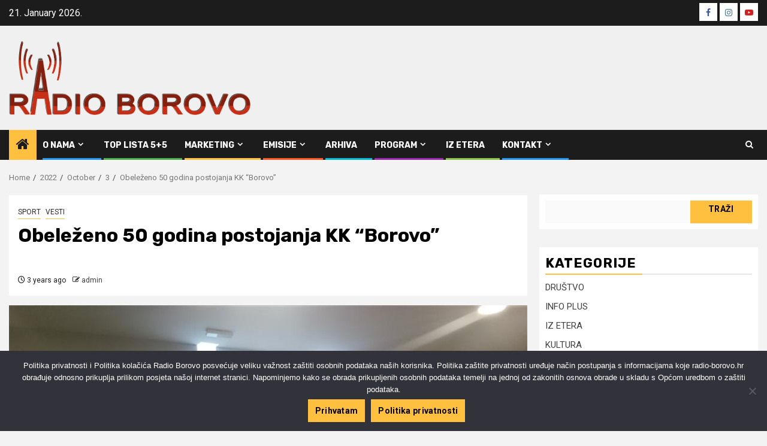

--- FILE ---
content_type: text/html; charset=UTF-8
request_url: https://radio-borovo.hr/2022/10/03/obelezeno-50-godina-postojanja-kk-borovo/
body_size: 30096
content:
    <!doctype html>
<html lang="en-US" prefix="og: https://ogp.me/ns#">
    <head>
        <meta charset="UTF-8">
        <meta name="viewport" content="width=device-width, initial-scale=1">
        <link rel="profile" href="http://gmpg.org/xfn/11">

        	<style>img:is([sizes="auto" i], [sizes^="auto," i]) { contain-intrinsic-size: 3000px 1500px }</style>
	<link rel="canonical" href="https://radio-borovo.hr/2022/10/03/obelezeno-50-godina-postojanja-kk-borovo/" />
<meta name="description" content="U Sportskoj dvorani u Borovu naselju, proteklog vikenda odigrana je utakmica koja je okupila nekadašnje..."><script type="application/ld+json">{"@context":"https://schema.org","@type":"Organization","@id":"https://radio-borovo.hr/#Organization","name":"Rapsodija d.o.o.","url":"https://radio-borovo.hr","logo":{"@type":"ImageObject","@id":"https://radio-borovo.hr/#logo","url":"https://radio-borovo.hr/wp-content/uploads/2022/06/cropped-radio-borovo.jpg","contentUrl":"https://radio-borovo.hr/wp-content/uploads/2022/06/cropped-radio-borovo.jpg","caption":"Rapsodija d.o.o.","inLanguage":"en-US","width":512,"height":512},"description":"RADIO BOROVO 100.7 FM","sameAs":["https://www.facebook.com/RadioBorovo/","https://x.com/","https://www.instagram.com/radioborovo/"]}</script><meta property="og:url" content="https://radio-borovo.hr/2022/10/03/obelezeno-50-godina-postojanja-kk-borovo/" /><meta property="og:site_name" content="RADIO BOROVO 100.7 FM" /><meta property="og:locale" content="en_US" /><meta property="og:type" content="article" /><meta property="og:title" content="Obeleženo 50 godina postojanja KK &#8220;Borovo&#8221; - RADIO BOROVO 100.7 FM" /><meta property="og:description" content="U Sportskoj dvorani u Borovu naselju, proteklog vikenda odigrana je utakmica koja je okupila nekadašnje..." /><meta property="og:image" content="https://radio-borovo.hr/wp-content/uploads/2022/10/KK-Borovo_resized.jpg" /><meta property="og:secure_url" content="https://radio-borovo.hr/wp-content/uploads/2022/10/KK-Borovo_resized.jpg" /><meta property="og:image:height" content="600" /><meta property="og:image:width" content="800" /><meta name="twitter:card" content="summary"/><meta name="twitter:locale" content="en_US"/><meta name="twitter:title"  content="Obeleženo 50 godina postojanja KK &#8220;Borovo&#8221; - RADIO BOROVO 100.7 FM"/><meta name="twitter:description" content="U Sportskoj dvorani u Borovu naselju, proteklog vikenda odigrana je utakmica koja je okupila nekadašnje..."/><meta name="twitter:url" content="https://radio-borovo.hr/2022/10/03/obelezeno-50-godina-postojanja-kk-borovo/"/><meta name="twitter:image" content="https://radio-borovo.hr/wp-content/uploads/2022/10/KK-Borovo_resized.jpg"/>
<!-- Search Engine Optimization by Rank Math - https://rankmath.com/ -->
<title>Obeleženo 50 godina postojanja KK &quot;Borovo&quot; - RADIO BOROVO 100.7 FM</title>
<meta name="robots" content="follow, index, max-snippet:-1, max-video-preview:-1, max-image-preview:large"/>
<link rel="canonical" href="https://radio-borovo.hr/2022/10/03/obelezeno-50-godina-postojanja-kk-borovo/" />
<meta property="og:locale" content="en_US" />
<meta property="og:type" content="article" />
<meta property="og:title" content="Obeleženo 50 godina postojanja KK &quot;Borovo&quot; - RADIO BOROVO 100.7 FM" />
<meta property="og:description" content="U Sportskoj dvorani u Borovu naselju, proteklog vikenda odigrana je utakmica koja je okupila nekadašnje..." />
<meta property="og:url" content="https://radio-borovo.hr/2022/10/03/obelezeno-50-godina-postojanja-kk-borovo/" />
<meta property="og:site_name" content="Radio Borovo 100.7" />
<meta property="article:publisher" content="https://www.facebook.com/RadioBorovo" />
<meta property="article:section" content="SPORT" />
<meta property="og:updated_time" content="2022-10-04T15:11:48+01:00" />
<meta property="og:image" content="https://radio-borovo.hr/wp-content/uploads/2022/10/KK-Borovo_resized.jpg" />
<meta property="og:image:secure_url" content="https://radio-borovo.hr/wp-content/uploads/2022/10/KK-Borovo_resized.jpg" />
<meta property="og:image:width" content="800" />
<meta property="og:image:height" content="600" />
<meta property="og:image:alt" content="Obeleženo 50 godina postojanja KK &#8220;Borovo&#8221;" />
<meta property="og:image:type" content="image/jpeg" />
<meta property="article:published_time" content="2022-10-03T15:02:05+01:00" />
<meta property="article:modified_time" content="2022-10-04T15:11:48+01:00" />
<meta name="twitter:card" content="summary_large_image" />
<meta name="twitter:title" content="Obeleženo 50 godina postojanja KK &quot;Borovo&quot; - RADIO BOROVO 100.7 FM" />
<meta name="twitter:description" content="U Sportskoj dvorani u Borovu naselju, proteklog vikenda odigrana je utakmica koja je okupila nekadašnje..." />
<meta name="twitter:image" content="https://radio-borovo.hr/wp-content/uploads/2022/10/KK-Borovo_resized.jpg" />
<meta name="twitter:label1" content="Written by" />
<meta name="twitter:data1" content="admin" />
<meta name="twitter:label2" content="Time to read" />
<meta name="twitter:data2" content="2 minutes" />
<script type="application/ld+json" class="rank-math-schema">{"@context":"https://schema.org","@graph":[{"@type":["RadioStation","Organization"],"@id":"https://radio-borovo.hr/#organization","name":"Radio Borovo","url":"https://radio-borovo.hr","sameAs":["https://www.facebook.com/RadioBorovo","https://www.instagram.com/radioborovo"],"logo":{"@type":"ImageObject","@id":"https://radio-borovo.hr/#logo","url":"https://radio-borovo.hr/wp-content/uploads/2022/06/cropped-radio-borovo.jpg","contentUrl":"https://radio-borovo.hr/wp-content/uploads/2022/06/cropped-radio-borovo.jpg","caption":"Radio Borovo 100.7","inLanguage":"en-US","width":"512","height":"512"},"openingHours":["Monday,Tuesday,Wednesday,Thursday,Friday,Saturday,Sunday 09:00-17:00"],"image":{"@id":"https://radio-borovo.hr/#logo"}},{"@type":"WebSite","@id":"https://radio-borovo.hr/#website","url":"https://radio-borovo.hr","name":"Radio Borovo 100.7","alternateName":"Rapsodija d.o.o.","publisher":{"@id":"https://radio-borovo.hr/#organization"},"inLanguage":"en-US"},{"@type":"ImageObject","@id":"https://radio-borovo.hr/wp-content/uploads/2022/10/KK-Borovo_resized.jpg","url":"https://radio-borovo.hr/wp-content/uploads/2022/10/KK-Borovo_resized.jpg","width":"800","height":"600","inLanguage":"en-US"},{"@type":"WebPage","@id":"https://radio-borovo.hr/2022/10/03/obelezeno-50-godina-postojanja-kk-borovo/#webpage","url":"https://radio-borovo.hr/2022/10/03/obelezeno-50-godina-postojanja-kk-borovo/","name":"Obele\u017eeno 50 godina postojanja KK &quot;Borovo&quot; - RADIO BOROVO 100.7 FM","datePublished":"2022-10-03T15:02:05+01:00","dateModified":"2022-10-04T15:11:48+01:00","isPartOf":{"@id":"https://radio-borovo.hr/#website"},"primaryImageOfPage":{"@id":"https://radio-borovo.hr/wp-content/uploads/2022/10/KK-Borovo_resized.jpg"},"inLanguage":"en-US"},{"@type":"Person","@id":"https://radio-borovo.hr/author/admin/","name":"admin","url":"https://radio-borovo.hr/author/admin/","image":{"@type":"ImageObject","@id":"https://secure.gravatar.com/avatar/cc7c45bd03eb61d572eb304ebaffd620b89468a6b771390d30ce584752e1a273?s=96&amp;d=mm&amp;r=g","url":"https://secure.gravatar.com/avatar/cc7c45bd03eb61d572eb304ebaffd620b89468a6b771390d30ce584752e1a273?s=96&amp;d=mm&amp;r=g","caption":"admin","inLanguage":"en-US"},"worksFor":{"@id":"https://radio-borovo.hr/#organization"}},{"@type":"BlogPosting","headline":"Obele\u017eeno 50 godina postojanja KK &quot;Borovo&quot; - RADIO BOROVO 100.7 FM","datePublished":"2022-10-03T15:02:05+01:00","dateModified":"2022-10-04T15:11:48+01:00","author":{"@id":"https://radio-borovo.hr/author/admin/","name":"admin"},"publisher":{"@id":"https://radio-borovo.hr/#organization"},"description":"U Sportskoj dvorani u Borovu naselju, proteklog vikenda odigrana je utakmica koja je okupila nekada\u0161nje ko\u0161arka\u0161ke legende. Povod utakmice je obele\u017eevanje 50 godina postojanja Ko\u0161arka\u0161kog kluba \"Borovo\". Nakon pauze u radu 1990-ih godina, rad kluba obnovljen je 2011. godine.","name":"Obele\u017eeno 50 godina postojanja KK &quot;Borovo&quot; - RADIO BOROVO 100.7 FM","@id":"https://radio-borovo.hr/2022/10/03/obelezeno-50-godina-postojanja-kk-borovo/#richSnippet","isPartOf":{"@id":"https://radio-borovo.hr/2022/10/03/obelezeno-50-godina-postojanja-kk-borovo/#webpage"},"image":{"@id":"https://radio-borovo.hr/wp-content/uploads/2022/10/KK-Borovo_resized.jpg"},"inLanguage":"en-US","mainEntityOfPage":{"@id":"https://radio-borovo.hr/2022/10/03/obelezeno-50-godina-postojanja-kk-borovo/#webpage"}}]}</script>
<!-- /Rank Math WordPress SEO plugin -->

<link rel='dns-prefetch' href='//static.addtoany.com' />
<link rel='dns-prefetch' href='//fonts.googleapis.com' />
<link rel="alternate" type="application/rss+xml" title="RADIO BOROVO 100.7 FM &raquo; Feed" href="https://radio-borovo.hr/feed/" />
<link rel="alternate" type="application/rss+xml" title="RADIO BOROVO 100.7 FM &raquo; Comments Feed" href="https://radio-borovo.hr/comments/feed/" />
<script type="text/javascript">
/* <![CDATA[ */
window._wpemojiSettings = {"baseUrl":"https:\/\/s.w.org\/images\/core\/emoji\/16.0.1\/72x72\/","ext":".png","svgUrl":"https:\/\/s.w.org\/images\/core\/emoji\/16.0.1\/svg\/","svgExt":".svg","source":{"concatemoji":"https:\/\/radio-borovo.hr\/wp-includes\/js\/wp-emoji-release.min.js?ver=6.8.3"}};
/*! This file is auto-generated */
!function(s,n){var o,i,e;function c(e){try{var t={supportTests:e,timestamp:(new Date).valueOf()};sessionStorage.setItem(o,JSON.stringify(t))}catch(e){}}function p(e,t,n){e.clearRect(0,0,e.canvas.width,e.canvas.height),e.fillText(t,0,0);var t=new Uint32Array(e.getImageData(0,0,e.canvas.width,e.canvas.height).data),a=(e.clearRect(0,0,e.canvas.width,e.canvas.height),e.fillText(n,0,0),new Uint32Array(e.getImageData(0,0,e.canvas.width,e.canvas.height).data));return t.every(function(e,t){return e===a[t]})}function u(e,t){e.clearRect(0,0,e.canvas.width,e.canvas.height),e.fillText(t,0,0);for(var n=e.getImageData(16,16,1,1),a=0;a<n.data.length;a++)if(0!==n.data[a])return!1;return!0}function f(e,t,n,a){switch(t){case"flag":return n(e,"\ud83c\udff3\ufe0f\u200d\u26a7\ufe0f","\ud83c\udff3\ufe0f\u200b\u26a7\ufe0f")?!1:!n(e,"\ud83c\udde8\ud83c\uddf6","\ud83c\udde8\u200b\ud83c\uddf6")&&!n(e,"\ud83c\udff4\udb40\udc67\udb40\udc62\udb40\udc65\udb40\udc6e\udb40\udc67\udb40\udc7f","\ud83c\udff4\u200b\udb40\udc67\u200b\udb40\udc62\u200b\udb40\udc65\u200b\udb40\udc6e\u200b\udb40\udc67\u200b\udb40\udc7f");case"emoji":return!a(e,"\ud83e\udedf")}return!1}function g(e,t,n,a){var r="undefined"!=typeof WorkerGlobalScope&&self instanceof WorkerGlobalScope?new OffscreenCanvas(300,150):s.createElement("canvas"),o=r.getContext("2d",{willReadFrequently:!0}),i=(o.textBaseline="top",o.font="600 32px Arial",{});return e.forEach(function(e){i[e]=t(o,e,n,a)}),i}function t(e){var t=s.createElement("script");t.src=e,t.defer=!0,s.head.appendChild(t)}"undefined"!=typeof Promise&&(o="wpEmojiSettingsSupports",i=["flag","emoji"],n.supports={everything:!0,everythingExceptFlag:!0},e=new Promise(function(e){s.addEventListener("DOMContentLoaded",e,{once:!0})}),new Promise(function(t){var n=function(){try{var e=JSON.parse(sessionStorage.getItem(o));if("object"==typeof e&&"number"==typeof e.timestamp&&(new Date).valueOf()<e.timestamp+604800&&"object"==typeof e.supportTests)return e.supportTests}catch(e){}return null}();if(!n){if("undefined"!=typeof Worker&&"undefined"!=typeof OffscreenCanvas&&"undefined"!=typeof URL&&URL.createObjectURL&&"undefined"!=typeof Blob)try{var e="postMessage("+g.toString()+"("+[JSON.stringify(i),f.toString(),p.toString(),u.toString()].join(",")+"));",a=new Blob([e],{type:"text/javascript"}),r=new Worker(URL.createObjectURL(a),{name:"wpTestEmojiSupports"});return void(r.onmessage=function(e){c(n=e.data),r.terminate(),t(n)})}catch(e){}c(n=g(i,f,p,u))}t(n)}).then(function(e){for(var t in e)n.supports[t]=e[t],n.supports.everything=n.supports.everything&&n.supports[t],"flag"!==t&&(n.supports.everythingExceptFlag=n.supports.everythingExceptFlag&&n.supports[t]);n.supports.everythingExceptFlag=n.supports.everythingExceptFlag&&!n.supports.flag,n.DOMReady=!1,n.readyCallback=function(){n.DOMReady=!0}}).then(function(){return e}).then(function(){var e;n.supports.everything||(n.readyCallback(),(e=n.source||{}).concatemoji?t(e.concatemoji):e.wpemoji&&e.twemoji&&(t(e.twemoji),t(e.wpemoji)))}))}((window,document),window._wpemojiSettings);
/* ]]> */
</script>
<link rel='stylesheet' id='scap.flashblock-css' href='https://radio-borovo.hr/wp-content/plugins/compact-wp-audio-player/css/flashblock.css?ver=6.8.3' type='text/css' media='all' />
<link rel='stylesheet' id='scap.player-css' href='https://radio-borovo.hr/wp-content/plugins/compact-wp-audio-player/css/player.css?ver=6.8.3' type='text/css' media='all' />
<style id='wp-emoji-styles-inline-css' type='text/css'>

	img.wp-smiley, img.emoji {
		display: inline !important;
		border: none !important;
		box-shadow: none !important;
		height: 1em !important;
		width: 1em !important;
		margin: 0 0.07em !important;
		vertical-align: -0.1em !important;
		background: none !important;
		padding: 0 !important;
	}
</style>
<link rel='stylesheet' id='wp-block-library-css' href='https://radio-borovo.hr/wp-includes/css/dist/block-library/style.min.css?ver=6.8.3' type='text/css' media='all' />
<style id='wp-block-library-theme-inline-css' type='text/css'>
.wp-block-audio :where(figcaption){color:#555;font-size:13px;text-align:center}.is-dark-theme .wp-block-audio :where(figcaption){color:#ffffffa6}.wp-block-audio{margin:0 0 1em}.wp-block-code{border:1px solid #ccc;border-radius:4px;font-family:Menlo,Consolas,monaco,monospace;padding:.8em 1em}.wp-block-embed :where(figcaption){color:#555;font-size:13px;text-align:center}.is-dark-theme .wp-block-embed :where(figcaption){color:#ffffffa6}.wp-block-embed{margin:0 0 1em}.blocks-gallery-caption{color:#555;font-size:13px;text-align:center}.is-dark-theme .blocks-gallery-caption{color:#ffffffa6}:root :where(.wp-block-image figcaption){color:#555;font-size:13px;text-align:center}.is-dark-theme :root :where(.wp-block-image figcaption){color:#ffffffa6}.wp-block-image{margin:0 0 1em}.wp-block-pullquote{border-bottom:4px solid;border-top:4px solid;color:currentColor;margin-bottom:1.75em}.wp-block-pullquote cite,.wp-block-pullquote footer,.wp-block-pullquote__citation{color:currentColor;font-size:.8125em;font-style:normal;text-transform:uppercase}.wp-block-quote{border-left:.25em solid;margin:0 0 1.75em;padding-left:1em}.wp-block-quote cite,.wp-block-quote footer{color:currentColor;font-size:.8125em;font-style:normal;position:relative}.wp-block-quote:where(.has-text-align-right){border-left:none;border-right:.25em solid;padding-left:0;padding-right:1em}.wp-block-quote:where(.has-text-align-center){border:none;padding-left:0}.wp-block-quote.is-large,.wp-block-quote.is-style-large,.wp-block-quote:where(.is-style-plain){border:none}.wp-block-search .wp-block-search__label{font-weight:700}.wp-block-search__button{border:1px solid #ccc;padding:.375em .625em}:where(.wp-block-group.has-background){padding:1.25em 2.375em}.wp-block-separator.has-css-opacity{opacity:.4}.wp-block-separator{border:none;border-bottom:2px solid;margin-left:auto;margin-right:auto}.wp-block-separator.has-alpha-channel-opacity{opacity:1}.wp-block-separator:not(.is-style-wide):not(.is-style-dots){width:100px}.wp-block-separator.has-background:not(.is-style-dots){border-bottom:none;height:1px}.wp-block-separator.has-background:not(.is-style-wide):not(.is-style-dots){height:2px}.wp-block-table{margin:0 0 1em}.wp-block-table td,.wp-block-table th{word-break:normal}.wp-block-table :where(figcaption){color:#555;font-size:13px;text-align:center}.is-dark-theme .wp-block-table :where(figcaption){color:#ffffffa6}.wp-block-video :where(figcaption){color:#555;font-size:13px;text-align:center}.is-dark-theme .wp-block-video :where(figcaption){color:#ffffffa6}.wp-block-video{margin:0 0 1em}:root :where(.wp-block-template-part.has-background){margin-bottom:0;margin-top:0;padding:1.25em 2.375em}
</style>
<link rel='stylesheet' id='cb-carousel-style-css' href='https://radio-borovo.hr/wp-content/plugins/carousel-block/blocks/../build/carousel-legacy/style-index.css?ver=2.0.6' type='text/css' media='all' />
<style id='cb-carousel-v2-style-inline-css' type='text/css'>
.wp-block-cb-carousel-v2{position:relative}.wp-block-cb-carousel-v2[data-cb-pagination=true] .swiper-horizontal{margin-bottom:calc(var(--wp--custom--carousel-block--pagination-bullet-size, 8px)*4)}.wp-block-cb-carousel-v2 .cb-button-next,.wp-block-cb-carousel-v2 .cb-button-prev{color:var(--wp--custom--carousel-block--navigation-color,#000);height:var(--wp--custom--carousel-block--navigation-size,22px);margin-top:calc(0px - var(--wp--custom--carousel-block--navigation-size, 22px)/2);width:calc(var(--wp--custom--carousel-block--navigation-size, 22px)/44*27)}.wp-block-cb-carousel-v2 .cb-button-next:after,.wp-block-cb-carousel-v2 .cb-button-prev:after{font-size:var(--wp--custom--carousel-block--navigation-size,22px)}.wp-block-cb-carousel-v2 .cb-button-next:hover,.wp-block-cb-carousel-v2 .cb-button-prev:hover{color:var(--wp--custom--carousel-block--navigation-hover-color,var(--wp--custom--carousel-block--navigation-color,#000))}.wp-block-cb-carousel-v2 .cb-button-prev,.wp-block-cb-carousel-v2.cb-rtl .cb-button-next{left:calc(var(--wp--custom--carousel-block--navigation-size, 22px)*-1/44*27 - var(--wp--custom--carousel-block--navigation-sides-offset, 10px));right:auto}.wp-block-cb-carousel-v2 .cb-button-next,.wp-block-cb-carousel-v2.cb-rtl .cb-button-prev{left:auto;right:calc(var(--wp--custom--carousel-block--navigation-size, 22px)*-1/44*27 - var(--wp--custom--carousel-block--navigation-sides-offset, 10px))}.wp-block-cb-carousel-v2.cb-rtl .cb-button-next,.wp-block-cb-carousel-v2.cb-rtl .cb-button-prev{transform:scaleX(-1)}.wp-block-cb-carousel-v2 .cb-pagination.swiper-pagination-horizontal{bottom:var(--wp--custom--carousel-block--pagination-bottom,-20px);display:flex;justify-content:center;top:var(--wp--custom--carousel-block--pagination-top,auto)}.wp-block-cb-carousel-v2 .cb-pagination.swiper-pagination-horizontal.swiper-pagination-bullets .cb-pagination-bullet{margin:0 var(--wp--custom--carousel-block--pagination-bullet-horizontal-gap,4px)}.wp-block-cb-carousel-v2 .cb-pagination .cb-pagination-bullet{background:var(--wp--custom--carousel-block--pagination-bullet-color,var(--wp--custom--carousel-block--pagination-bullet-inactive-color,#000));height:var(--wp--custom--carousel-block--pagination-bullet-size,8px);opacity:var(--wp--custom--carousel-block--pagination-bullet-inactive-opacity,var(--wp--custom--carousel-block--pagination-bullet-opacity,.2));width:var(--wp--custom--carousel-block--pagination-bullet-size,8px)}.wp-block-cb-carousel-v2 .cb-pagination .cb-pagination-bullet.swiper-pagination-bullet-active{background:var(--wp--custom--carousel-block--pagination-bullet-active-color,#000);opacity:var(--wp--custom--carousel-block--pagination-bullet-active-opacity,1)}.wp-block-cb-carousel-v2 .cb-pagination .cb-pagination-bullet:not(.swiper-pagination-bullet-active):hover{background:var(--wp--custom--carousel-block--pagination-bullet-hover-color,var(--wp--custom--carousel-block--pagination-bullet-inactive-hover-color,var(--wp--custom--carousel-block--pagination-bullet-active-color,#000)));opacity:var(--wp--custom--carousel-block--pagination-bullet-inactive-hover-opacity,var(--wp--custom--carousel-block--pagination-bullet-inactive-opacity,.2))}.wp-block-cb-carousel-v2.alignfull .cb-button-next,.wp-block-cb-carousel-v2.alignfull .cb-button-prev{color:var(--wp--custom--carousel-block--navigation-alignfull-color,#000)}.wp-block-cb-carousel-v2.alignfull .cb-button-prev,.wp-block-cb-carousel-v2.alignfull.cb-rtl .cb-button-next{left:var(--wp--custom--carousel-block--navigation-sides-offset,10px);right:auto}.wp-block-cb-carousel-v2.alignfull .cb-button-next,.wp-block-cb-carousel-v2.alignfull.cb-rtl .cb-button-prev{left:auto;right:var(--wp--custom--carousel-block--navigation-sides-offset,10px)}.wp-block-cb-carousel-v2 .wp-block-image{margin-bottom:var(--wp--custom--carousel-block--image-margin-bottom,0);margin-top:var(--wp--custom--carousel-block--image-margin-top,0)}.wp-block-cb-carousel-v2 .wp-block-cover{margin-bottom:var(--wp--custom--carousel-block--cover-margin-bottom,0);margin-top:var(--wp--custom--carousel-block--cover-margin-top,0)}.wp-block-cb-carousel-v2 .wp-block-cover.aligncenter,.wp-block-cb-carousel-v2 .wp-block-image.aligncenter{margin-left:auto!important;margin-right:auto!important}

</style>
<link rel='stylesheet' id='scb-streamcast-block-style-css' href='https://radio-borovo.hr/wp-content/plugins/streamcast/build/view.css?ver=2.3.7' type='text/css' media='all' />
<link rel='stylesheet' id='h5ap-audioplayer-style-css' href='https://radio-borovo.hr/wp-content/plugins/html5-audio-player/build/blocks/audioplayer/view.css?ver=2.5.0' type='text/css' media='all' />
<link rel='stylesheet' id='h5ap-radio-player-style-css' href='https://radio-borovo.hr/wp-content/plugins/html5-audio-player/build/blocks/radio-player/view.css?ver=2.5.0' type='text/css' media='all' />
<style id='bpldl-document-library-style-inline-css' type='text/css'>
*{box-sizing:border-box}.bplDl-container{overflow:auto}.bplDl-container .bplDl-header{background:linear-gradient(90deg,#1e3a8a,#2563eb);box-shadow:0 2px 4px rgba(0,0,0,.1);padding:20px;transition:all .5s ease-in-out}.bplDl-container .bplDl-header .bplDl-title{color:#9acd32;margin:0}.bplDl-container .bplDl-header .bplDl-title:hover{color:#1e40af}.bplDl-container .bplDl-header .bplDl-subtitle{color:#dde7c8;margin:0}.bplDl-container .bplDl-header .bplDl-subtitle:hover{color:#26282e}.bplDl-container .bplDl-content{padding-top:20px}.bplDl-container .bplDl-content .bplDl-toolbar{background:#fff;border-radius:.5rem;display:flex;flex-wrap:wrap;gap:1rem;margin-bottom:2rem;padding:1.5rem}.bplDl-container .bplDl-content .bplDl-toolbar .bplDl-search{flex:1;position:relative}.bplDl-container .bplDl-content .bplDl-toolbar .bplDl-search .bplDl-search-icon{color:#9ca3af;height:1.25rem;left:.75rem;position:absolute;top:13px;width:1.25rem}.bplDl-container .bplDl-content .bplDl-toolbar .bplDl-search .bplDl-search-input{border:1px solid #d1d5db;border-radius:.5rem;height:46px;outline:none;padding:12px 40px;transition:border .2s ease;width:100%}.bplDl-container .bplDl-content .bplDl-toolbar .bplDl-search .bplDl-search-input:focus{border-color:#2563eb}.bplDl-container .bplDl-content .bplDl-toolbar .bplDl-select,.bplDl-container .bplDl-content .bplDl-toolbar .bplDl-select-sort{border:1px solid #d1d5db;border-radius:.5rem;outline:none;padding:.5rem 1rem;width:120px}.bplDl-container .bplDl-content .bplDl-toolbar .bplDl-upload-btn{align-items:center;background-color:#2563eb;border:none;border-radius:.5rem;color:#fff;cursor:pointer;display:flex;gap:.5rem;padding:.5rem 1.25rem;transition:background .2s ease}.bplDl-container .bplDl-content .bplDl-toolbar .bplDl-upload-btn:hover{background-color:#1e40af}.bplDl-container .bplDl-content .bplDl-empty{padding:20px 0;text-align:center}.bplDl-container .bplDl-content .bplDl-empty .bplDl-empty-icon{color:#d1d5db;height:4rem;margin:0 auto 1rem;width:4rem}.bplDl-container .bplDl-content .bplDl-empty .bplDl-empty-text{color:#6b7280;font-size:1.125rem}.bplDl-container .bplDl-content .bplDl-grid{box-sizing:border-box;display:grid;gap:1.5rem;grid-template-columns:repeat(3,minmax(0,1fr));overflow:hidden;width:inherit}.bplDl-container .bplDl-content .bplDl-grid .bplDl-card{background:#fff;border-radius:.5rem;box-shadow:0 2px 6px rgba(0,0,0,.05);box-sizing:border-box;display:flex;flex-direction:column;overflow:hidden;padding:20px;transition:all .5s ease-in-out}.bplDl-container .bplDl-content .bplDl-grid .bplDl-card .bplDl-card-top{align-items:flex-start;display:flex;justify-content:space-between}.bplDl-container .bplDl-content .bplDl-grid .bplDl-card .bplDl-card-top .bplDl-icon{height:2rem;width:2rem}.bplDl-container .bplDl-content .bplDl-grid .bplDl-card .bplDl-name{color:#1f2937;font-size:20px;font-weight:600;margin-bottom:.5rem;margin-top:15px;overflow:hidden;text-overflow:ellipsis;white-space:nowrap}.bplDl-container .bplDl-content .bplDl-grid .bplDl-card .bplDl-size{color:#6b7280;font-size:15px;margin:10px 0}.bplDl-container .bplDl-content .bplDl-grid .bplDl-card .bplDl-meta{align-items:center;color:#6b7280;display:flex;font-size:15px;margin-bottom:20px}.bplDl-container .bplDl-content .bplDl-grid .bplDl-card .bplDl-meta .bplDl-meta-icon{height:1rem;margin-right:.25rem;width:1rem}.bplDl-container .bplDl-content .bplDl-grid .bplDl-card .bplDl-actions{display:flex;flex-wrap:wrap;gap:15px;margin-top:auto}.bplDl-container .bplDl-content .bplDl-grid .bplDl-card .bplDl-actions .bplDl-btn{align-items:center;border:none;border-radius:.375rem;cursor:pointer;display:flex;flex:1;font-size:15px;gap:.25rem;justify-content:center;padding:5px;transition:background .2s ease}.bplDl-container .bplDl-content .bplDl-grid .bplDl-card .bplDl-actions .bplDl-btn.bplDl-view-btn{background:#f3f4f6;color:#374151}.bplDl-container .bplDl-content .bplDl-grid .bplDl-card .bplDl-actions .bplDl-btn.bplDl-download-btn{background:#dbeafe;color:#1e3a8a}.bplDl-container .bplDl-content .bplDl-grid .bplDl-card .bplDl-actions .bplDl-btn.bplDl-delete-btn{background:#fee2e2;color:#b91c1c}.bplDl-container .bplDl-content .bplDl-grid .bplDl-card .bplDl-actions .bplDl-btn:hover{filter:brightness(.95)}.bplDl-container .bplDl-content .bplDl-grid .bplDl-card:hover{box-shadow:0 4px 12px rgba(0,0,0,.1)}.bplDl-modal-overlay{align-items:center;background:rgba(0,0,0,.6);display:flex;height:100vh;justify-content:center;left:0;position:fixed;top:0;width:100vw;z-index:9999}.bplDl-modal-overlay .bplDl-modal{background:#fff;border-radius:12px;box-shadow:0 20px 60px rgba(0,0,0,.3);max-height:90vh;max-width:90vw;overflow:auto;padding:20px;position:relative;width:800px}.bplDl-modal-overlay .bplDl-modal .bplDl-modal-close{background:transparent;border:none;color:#333;cursor:pointer;font-size:20px;position:absolute;right:10px;top:10px}.bplDl-modal-overlay .bplDl-modal .bplDl-modal-body{align-items:center;display:flex;flex-direction:column;gap:1rem;justify-content:center;margin-top:20px}.bplDl-modal-overlay .bplDl-modal .bplDl-modal-body .bplDl-preview-iframe{border-radius:8px;box-shadow:0 5px 20px rgba(0,0,0,.15);height:600px;max-height:80vh;max-width:100%;width:100%}.bplDl-modal-overlay .bplDl-modal .bplDl-modal-body .bplDl-preview-video{border-radius:8px;box-shadow:0 5px 20px rgba(0,0,0,.15);height:auto;max-height:80vh;max-width:100%;width:100%}.bplDl-modal-overlay .bplDl-modal .bplDl-modal-body .bplDl-preview-image{max-height:-moz-fit-content;max-height:fit-content;max-width:100%}.bplDl-modal-overlay .bplDl-modal .bplDl-modal-body .bplDl-audio-wrapper{align-items:center;background:#f9fafb;border-radius:1rem;box-shadow:0 4px 12px rgba(0,0,0,.08);display:flex;flex-direction:column;gap:.75rem;padding:1rem;transition:all .3s ease}.bplDl-modal-overlay .bplDl-modal .bplDl-modal-body .bplDl-audio-wrapper .bplDl-audio-player{border-radius:.5rem;max-width:480px;outline:none;width:100%}.bplDl-modal-overlay .bplDl-modal .bplDl-modal-body .bplDl-audio-wrapper .bplDl-audio-title{color:#374151;font-size:1rem;font-weight:600;margin-top:.25rem;text-align:center}.bplDl-modal-overlay .bplDl-modal .bplDl-modal-body .bplDl-audio-wrapper:hover{background:#f3f4f6;box-shadow:0 6px 16px rgba(0,0,0,.12)}.bplDl-modal-overlay .bplDl-modal .bplDl-modal-body .bplDl-preview-unknown{text-align:center}.bplDl-modal-overlay .bplDl-modal .bplDl-modal-body .bplDl-preview-unknown .bplDl-download-link{background:#007bff;border-radius:6px;color:#fff;display:inline-block;font-weight:500;margin-top:10px;padding:8px 14px;text-decoration:none;transition:background .2s}.bplDl-modal-overlay .bplDl-modal .bplDl-modal-body .bplDl-preview-unknown .bplDl-download-link:hover{background:#0056b3}
@keyframes skeleton-loading{0%{background-color:#e0e0e0}50%{background-color:#f0f0f0}to{background-color:#e0e0e0}}.skeleton{animation:skeleton-loading 1.5s ease-in-out infinite}

</style>
<link rel='stylesheet' id='scb-style-css' href='https://radio-borovo.hr/wp-content/plugins/streamcast/public/css/radio.css?ver=2.3.8' type='text/css' media='all' />
<link rel='stylesheet' id='scb-player-style-css' href='https://radio-borovo.hr/wp-content/plugins/streamcast/public/css/styles.css?ver=2.3.8' type='text/css' media='all' />
<link rel='stylesheet' id='bplugins-plyrio-css' href='https://radio-borovo.hr/wp-content/plugins/html5-audio-player/assets/css/plyr-v3.7.2.css?ver=3.7.2' type='text/css' media='all' />
<style id='global-styles-inline-css' type='text/css'>
:root{--wp--preset--aspect-ratio--square: 1;--wp--preset--aspect-ratio--4-3: 4/3;--wp--preset--aspect-ratio--3-4: 3/4;--wp--preset--aspect-ratio--3-2: 3/2;--wp--preset--aspect-ratio--2-3: 2/3;--wp--preset--aspect-ratio--16-9: 16/9;--wp--preset--aspect-ratio--9-16: 9/16;--wp--preset--color--black: #000000;--wp--preset--color--cyan-bluish-gray: #abb8c3;--wp--preset--color--white: #ffffff;--wp--preset--color--pale-pink: #f78da7;--wp--preset--color--vivid-red: #cf2e2e;--wp--preset--color--luminous-vivid-orange: #ff6900;--wp--preset--color--luminous-vivid-amber: #fcb900;--wp--preset--color--light-green-cyan: #7bdcb5;--wp--preset--color--vivid-green-cyan: #00d084;--wp--preset--color--pale-cyan-blue: #8ed1fc;--wp--preset--color--vivid-cyan-blue: #0693e3;--wp--preset--color--vivid-purple: #9b51e0;--wp--preset--gradient--vivid-cyan-blue-to-vivid-purple: linear-gradient(135deg,rgba(6,147,227,1) 0%,rgb(155,81,224) 100%);--wp--preset--gradient--light-green-cyan-to-vivid-green-cyan: linear-gradient(135deg,rgb(122,220,180) 0%,rgb(0,208,130) 100%);--wp--preset--gradient--luminous-vivid-amber-to-luminous-vivid-orange: linear-gradient(135deg,rgba(252,185,0,1) 0%,rgba(255,105,0,1) 100%);--wp--preset--gradient--luminous-vivid-orange-to-vivid-red: linear-gradient(135deg,rgba(255,105,0,1) 0%,rgb(207,46,46) 100%);--wp--preset--gradient--very-light-gray-to-cyan-bluish-gray: linear-gradient(135deg,rgb(238,238,238) 0%,rgb(169,184,195) 100%);--wp--preset--gradient--cool-to-warm-spectrum: linear-gradient(135deg,rgb(74,234,220) 0%,rgb(151,120,209) 20%,rgb(207,42,186) 40%,rgb(238,44,130) 60%,rgb(251,105,98) 80%,rgb(254,248,76) 100%);--wp--preset--gradient--blush-light-purple: linear-gradient(135deg,rgb(255,206,236) 0%,rgb(152,150,240) 100%);--wp--preset--gradient--blush-bordeaux: linear-gradient(135deg,rgb(254,205,165) 0%,rgb(254,45,45) 50%,rgb(107,0,62) 100%);--wp--preset--gradient--luminous-dusk: linear-gradient(135deg,rgb(255,203,112) 0%,rgb(199,81,192) 50%,rgb(65,88,208) 100%);--wp--preset--gradient--pale-ocean: linear-gradient(135deg,rgb(255,245,203) 0%,rgb(182,227,212) 50%,rgb(51,167,181) 100%);--wp--preset--gradient--electric-grass: linear-gradient(135deg,rgb(202,248,128) 0%,rgb(113,206,126) 100%);--wp--preset--gradient--midnight: linear-gradient(135deg,rgb(2,3,129) 0%,rgb(40,116,252) 100%);--wp--preset--font-size--small: 13px;--wp--preset--font-size--medium: 20px;--wp--preset--font-size--large: 36px;--wp--preset--font-size--x-large: 42px;--wp--preset--spacing--20: 0.44rem;--wp--preset--spacing--30: 0.67rem;--wp--preset--spacing--40: 1rem;--wp--preset--spacing--50: 1.5rem;--wp--preset--spacing--60: 2.25rem;--wp--preset--spacing--70: 3.38rem;--wp--preset--spacing--80: 5.06rem;--wp--preset--shadow--natural: 6px 6px 9px rgba(0, 0, 0, 0.2);--wp--preset--shadow--deep: 12px 12px 50px rgba(0, 0, 0, 0.4);--wp--preset--shadow--sharp: 6px 6px 0px rgba(0, 0, 0, 0.2);--wp--preset--shadow--outlined: 6px 6px 0px -3px rgba(255, 255, 255, 1), 6px 6px rgba(0, 0, 0, 1);--wp--preset--shadow--crisp: 6px 6px 0px rgba(0, 0, 0, 1);}:root { --wp--style--global--content-size: 850px;--wp--style--global--wide-size: 1270px; }:where(body) { margin: 0; }.wp-site-blocks > .alignleft { float: left; margin-right: 2em; }.wp-site-blocks > .alignright { float: right; margin-left: 2em; }.wp-site-blocks > .aligncenter { justify-content: center; margin-left: auto; margin-right: auto; }:where(.wp-site-blocks) > * { margin-block-start: 24px; margin-block-end: 0; }:where(.wp-site-blocks) > :first-child { margin-block-start: 0; }:where(.wp-site-blocks) > :last-child { margin-block-end: 0; }:root { --wp--style--block-gap: 24px; }:root :where(.is-layout-flow) > :first-child{margin-block-start: 0;}:root :where(.is-layout-flow) > :last-child{margin-block-end: 0;}:root :where(.is-layout-flow) > *{margin-block-start: 24px;margin-block-end: 0;}:root :where(.is-layout-constrained) > :first-child{margin-block-start: 0;}:root :where(.is-layout-constrained) > :last-child{margin-block-end: 0;}:root :where(.is-layout-constrained) > *{margin-block-start: 24px;margin-block-end: 0;}:root :where(.is-layout-flex){gap: 24px;}:root :where(.is-layout-grid){gap: 24px;}.is-layout-flow > .alignleft{float: left;margin-inline-start: 0;margin-inline-end: 2em;}.is-layout-flow > .alignright{float: right;margin-inline-start: 2em;margin-inline-end: 0;}.is-layout-flow > .aligncenter{margin-left: auto !important;margin-right: auto !important;}.is-layout-constrained > .alignleft{float: left;margin-inline-start: 0;margin-inline-end: 2em;}.is-layout-constrained > .alignright{float: right;margin-inline-start: 2em;margin-inline-end: 0;}.is-layout-constrained > .aligncenter{margin-left: auto !important;margin-right: auto !important;}.is-layout-constrained > :where(:not(.alignleft):not(.alignright):not(.alignfull)){max-width: var(--wp--style--global--content-size);margin-left: auto !important;margin-right: auto !important;}.is-layout-constrained > .alignwide{max-width: var(--wp--style--global--wide-size);}body .is-layout-flex{display: flex;}.is-layout-flex{flex-wrap: wrap;align-items: center;}.is-layout-flex > :is(*, div){margin: 0;}body .is-layout-grid{display: grid;}.is-layout-grid > :is(*, div){margin: 0;}body{padding-top: 0px;padding-right: 0px;padding-bottom: 0px;padding-left: 0px;}a:where(:not(.wp-element-button)){text-decoration: none;}:root :where(.wp-element-button, .wp-block-button__link){background-color: #32373c;border-radius: 0;border-width: 0;color: #fff;font-family: inherit;font-size: inherit;line-height: inherit;padding: calc(0.667em + 2px) calc(1.333em + 2px);text-decoration: none;}.has-black-color{color: var(--wp--preset--color--black) !important;}.has-cyan-bluish-gray-color{color: var(--wp--preset--color--cyan-bluish-gray) !important;}.has-white-color{color: var(--wp--preset--color--white) !important;}.has-pale-pink-color{color: var(--wp--preset--color--pale-pink) !important;}.has-vivid-red-color{color: var(--wp--preset--color--vivid-red) !important;}.has-luminous-vivid-orange-color{color: var(--wp--preset--color--luminous-vivid-orange) !important;}.has-luminous-vivid-amber-color{color: var(--wp--preset--color--luminous-vivid-amber) !important;}.has-light-green-cyan-color{color: var(--wp--preset--color--light-green-cyan) !important;}.has-vivid-green-cyan-color{color: var(--wp--preset--color--vivid-green-cyan) !important;}.has-pale-cyan-blue-color{color: var(--wp--preset--color--pale-cyan-blue) !important;}.has-vivid-cyan-blue-color{color: var(--wp--preset--color--vivid-cyan-blue) !important;}.has-vivid-purple-color{color: var(--wp--preset--color--vivid-purple) !important;}.has-black-background-color{background-color: var(--wp--preset--color--black) !important;}.has-cyan-bluish-gray-background-color{background-color: var(--wp--preset--color--cyan-bluish-gray) !important;}.has-white-background-color{background-color: var(--wp--preset--color--white) !important;}.has-pale-pink-background-color{background-color: var(--wp--preset--color--pale-pink) !important;}.has-vivid-red-background-color{background-color: var(--wp--preset--color--vivid-red) !important;}.has-luminous-vivid-orange-background-color{background-color: var(--wp--preset--color--luminous-vivid-orange) !important;}.has-luminous-vivid-amber-background-color{background-color: var(--wp--preset--color--luminous-vivid-amber) !important;}.has-light-green-cyan-background-color{background-color: var(--wp--preset--color--light-green-cyan) !important;}.has-vivid-green-cyan-background-color{background-color: var(--wp--preset--color--vivid-green-cyan) !important;}.has-pale-cyan-blue-background-color{background-color: var(--wp--preset--color--pale-cyan-blue) !important;}.has-vivid-cyan-blue-background-color{background-color: var(--wp--preset--color--vivid-cyan-blue) !important;}.has-vivid-purple-background-color{background-color: var(--wp--preset--color--vivid-purple) !important;}.has-black-border-color{border-color: var(--wp--preset--color--black) !important;}.has-cyan-bluish-gray-border-color{border-color: var(--wp--preset--color--cyan-bluish-gray) !important;}.has-white-border-color{border-color: var(--wp--preset--color--white) !important;}.has-pale-pink-border-color{border-color: var(--wp--preset--color--pale-pink) !important;}.has-vivid-red-border-color{border-color: var(--wp--preset--color--vivid-red) !important;}.has-luminous-vivid-orange-border-color{border-color: var(--wp--preset--color--luminous-vivid-orange) !important;}.has-luminous-vivid-amber-border-color{border-color: var(--wp--preset--color--luminous-vivid-amber) !important;}.has-light-green-cyan-border-color{border-color: var(--wp--preset--color--light-green-cyan) !important;}.has-vivid-green-cyan-border-color{border-color: var(--wp--preset--color--vivid-green-cyan) !important;}.has-pale-cyan-blue-border-color{border-color: var(--wp--preset--color--pale-cyan-blue) !important;}.has-vivid-cyan-blue-border-color{border-color: var(--wp--preset--color--vivid-cyan-blue) !important;}.has-vivid-purple-border-color{border-color: var(--wp--preset--color--vivid-purple) !important;}.has-vivid-cyan-blue-to-vivid-purple-gradient-background{background: var(--wp--preset--gradient--vivid-cyan-blue-to-vivid-purple) !important;}.has-light-green-cyan-to-vivid-green-cyan-gradient-background{background: var(--wp--preset--gradient--light-green-cyan-to-vivid-green-cyan) !important;}.has-luminous-vivid-amber-to-luminous-vivid-orange-gradient-background{background: var(--wp--preset--gradient--luminous-vivid-amber-to-luminous-vivid-orange) !important;}.has-luminous-vivid-orange-to-vivid-red-gradient-background{background: var(--wp--preset--gradient--luminous-vivid-orange-to-vivid-red) !important;}.has-very-light-gray-to-cyan-bluish-gray-gradient-background{background: var(--wp--preset--gradient--very-light-gray-to-cyan-bluish-gray) !important;}.has-cool-to-warm-spectrum-gradient-background{background: var(--wp--preset--gradient--cool-to-warm-spectrum) !important;}.has-blush-light-purple-gradient-background{background: var(--wp--preset--gradient--blush-light-purple) !important;}.has-blush-bordeaux-gradient-background{background: var(--wp--preset--gradient--blush-bordeaux) !important;}.has-luminous-dusk-gradient-background{background: var(--wp--preset--gradient--luminous-dusk) !important;}.has-pale-ocean-gradient-background{background: var(--wp--preset--gradient--pale-ocean) !important;}.has-electric-grass-gradient-background{background: var(--wp--preset--gradient--electric-grass) !important;}.has-midnight-gradient-background{background: var(--wp--preset--gradient--midnight) !important;}.has-small-font-size{font-size: var(--wp--preset--font-size--small) !important;}.has-medium-font-size{font-size: var(--wp--preset--font-size--medium) !important;}.has-large-font-size{font-size: var(--wp--preset--font-size--large) !important;}.has-x-large-font-size{font-size: var(--wp--preset--font-size--x-large) !important;}
:root :where(.wp-block-button .wp-block-button__link){border-radius: 0;}
:root :where(.wp-block-pullquote){font-size: 1.5em;line-height: 1.6;}
</style>
<link rel='stylesheet' id='inf-font-awesome-css' href='https://radio-borovo.hr/wp-content/plugins/post-slider-and-carousel/assets/css/font-awesome.min.css?ver=3.5.4' type='text/css' media='all' />
<link rel='stylesheet' id='owl-carousel-css' href='https://radio-borovo.hr/wp-content/plugins/post-slider-and-carousel/assets/css/owl.carousel.min.css?ver=3.5.4' type='text/css' media='all' />
<link rel='stylesheet' id='psacp-public-style-css' href='https://radio-borovo.hr/wp-content/plugins/post-slider-and-carousel/assets/css/psacp-public.min.css?ver=3.5.4' type='text/css' media='all' />
<link rel='stylesheet' id='contact-form-7-css' href='https://radio-borovo.hr/wp-content/plugins/contact-form-7/includes/css/styles.css?ver=6.1.4' type='text/css' media='all' />
<link rel='stylesheet' id='cookie-notice-front-css' href='https://radio-borovo.hr/wp-content/plugins/cookie-notice/css/front.min.css?ver=2.5.11' type='text/css' media='all' />
<link rel='stylesheet' id='essential-grid-plugin-settings-css' href='https://radio-borovo.hr/wp-content/plugins/essential-grid/public/assets/css/settings.css?ver=2.3.6' type='text/css' media='all' />
<link rel='stylesheet' id='tp-fontello-css' href='https://radio-borovo.hr/wp-content/plugins/essential-grid/public/assets/font/fontello/css/fontello.css?ver=2.3.6' type='text/css' media='all' />
<link rel='stylesheet' id='h5ap-public-css' href='https://radio-borovo.hr/wp-content/plugins/html5-audio-player/assets/css/style.css?ver=2.5.3' type='text/css' media='all' />
<link rel='stylesheet' id='wpos-slick-style-css' href='https://radio-borovo.hr/wp-content/plugins/wp-responsive-recent-post-slider/assets/css/slick.css?ver=3.7.1' type='text/css' media='all' />
<link rel='stylesheet' id='wppsac-public-style-css' href='https://radio-borovo.hr/wp-content/plugins/wp-responsive-recent-post-slider/assets/css/recent-post-style.css?ver=3.7.1' type='text/css' media='all' />
<link rel='stylesheet' id='yop-public-css' href='https://radio-borovo.hr/wp-content/plugins/yop-poll/public/assets/css/yop-poll-public-6.5.39.css?ver=6.8.3' type='text/css' media='all' />
<link rel='stylesheet' id='ppv-public-css' href='https://radio-borovo.hr/wp-content/plugins/document-emberdder/build/public.css?ver=2.0.3' type='text/css' media='all' />
<link rel='stylesheet' id='splw-fontello-css' href='https://radio-borovo.hr/wp-content/plugins/location-weather/assets/css/fontello.min.css?ver=2.1.6' type='text/css' media='all' />
<link rel='stylesheet' id='splw-styles-css' href='https://radio-borovo.hr/wp-content/plugins/location-weather/assets/css/splw-style.min.css?ver=2.1.6' type='text/css' media='all' />
<style id='splw-styles-inline-css' type='text/css'>
#splw-location-weather-49261.splw-main-wrapper {max-width: 320px;margin : auto;margin-bottom: 2em;}#splw-location-weather-49261.splw-main-wrapper.horizontal {max-width: 800px;}#splw-location-weather-49261 .splw-lite-wrapper,#splw-location-weather-49261 .splw-forecast-weather select,#splw-location-weather-49261 .splw-forecast-weather option,#splw-location-weather-49261 .splw-lite-wrapper .splw-weather-attribution a{text-decoration: none;}#splw-location-weather-49261 .splw-lite-templates-body,#splw-location-weather-49261 .splw-adv-forecast-days{padding : 16px 20px 10px 20px;}#splw-location-weather-49261 .splw-weather-detailed-updated-time{padding : 0 20px 10px 20px;}#splw-location-weather-49261 .splw-lite-wrapper{ border: 0px solid #e2e2e2;}#splw-location-weather-49261 .splw-lite-wrapper .splw-lite-current-temp .splw-weather-icon{width: 40px;}#splw-location-weather-49261 .splw-adv-forecast-days{padding-top : 0;color : #fff;margin-top : 0px;margin-bottom : 0px;}#splw-location-weather-49261 .splw-lite-templates-body{padding-bottom : 0;}#splw-location-weather-49261 .splw-lite-wrapper{border-radius: 8px;}#splw-location-weather-49261 .splw-lite-daily-weather-details .details-icon i{color:#fff;}#splw-location-weather-49261 .splw-lite-wrapper,#splw-location-weather-49261 .splw-forecast-weather option{background:#ba0006}#splw-location-weather-49261 .splw-weather-title{color: #000;margin-top: 0px;margin-bottom: 20px;}#splw-location-weather-49261 .splw-lite-header-title{color: #fff;margin-top: 0px;margin-bottom: 10px;}#splw-location-weather-49261 .splw-lite-current-time{color: #fff;margin-top: 0px;margin-bottom: 10px;}#splw-location-weather-49261 .splw-cur-temp{color: #fff;margin-top: 0px;margin-bottom: 0px;}#splw-location-weather-49261 .splw-lite-desc{color: #fff;margin-top: 10px;margin-bottom: 0px;}#splw-location-weather-49261 .splw-lite-daily-weather-details{color: #fff;margin-top: 0px;margin-bottom: 0px;}#splw-location-weather-49261 .splw-weather-details .splw-weather-icons {color: #fff;margin-top: 16px;margin-bottom: 0px;}#splw-location-weather-49261 .lw-footer{margin-top: 0px;margin-bottom: 0px;}#splw-location-weather-49261 .splw-weather-attribution a,#splw-location-weather-49261 .splw-weather-attribution,#splw-location-weather-49261 .splw-weather-detailed-updated-time a,#splw-location-weather-49261 .splw-weather-updated-time{color: #fff;}#splw-location-weather-49261.splw-main-wrapper {position: relative;}#lw-preloader-49261{position: absolute;left: 0;top: 0;height: 100%;width: 100%;text-align: center;display: flex;align-items: center;justify-content: center;background: #fff;z-index: 9999;}
</style>
<link rel='stylesheet' id='splw-old-styles-css' href='https://radio-borovo.hr/wp-content/plugins/location-weather/assets/css/old-style.min.css?ver=2.1.6' type='text/css' media='all' />
<link rel='stylesheet' id='wp-forecast-weathericons-css' href='https://radio-borovo.hr/wp-content/plugins/wp-forecast//weather-icons/weather-icons.min.css?ver=9999' type='text/css' media='all' />
<link rel='stylesheet' id='wp-forecast-weathericons-wind-css' href='https://radio-borovo.hr/wp-content/plugins/wp-forecast//weather-icons/weather-icons-wind.min.css?ver=9999' type='text/css' media='all' />
<link rel='stylesheet' id='wp-forecast-css' href='https://radio-borovo.hr/wp-content/plugins/wp-forecast/wp-forecast-default.css?ver=9999' type='text/css' media='all' />
<link rel='stylesheet' id='aft-icons-css' href='https://radio-borovo.hr/wp-content/themes/newsphere/assets/icons/style.css?ver=6.8.3' type='text/css' media='all' />
<link rel='stylesheet' id='bootstrap-css' href='https://radio-borovo.hr/wp-content/themes/newsphere/assets/bootstrap/css/bootstrap.min.css?ver=6.8.3' type='text/css' media='all' />
<link rel='stylesheet' id='swiper-slider-css' href='https://radio-borovo.hr/wp-content/themes/newsphere/assets/swiper/css/swiper-bundle-new.min.css?ver=6.8.3' type='text/css' media='all' />
<link rel='stylesheet' id='sidr-css' href='https://radio-borovo.hr/wp-content/themes/newsphere/assets/sidr/css/sidr.bare.css?ver=6.8.3' type='text/css' media='all' />
<link rel='stylesheet' id='magnific-popup-css' href='https://radio-borovo.hr/wp-content/themes/newsphere/assets/magnific-popup/magnific-popup.css?ver=6.8.3' type='text/css' media='all' />
<link rel='stylesheet' id='newsphere-google-fonts-css' href='https://fonts.googleapis.com/css?family=Roboto:400,500,700|Rubik:400,500,700&#038;subset=latin,latin-ext' type='text/css' media='all' />
<link rel='stylesheet' id='newsphere-style-css' href='https://radio-borovo.hr/wp-content/themes/newsphere/style.css?ver=4.4.8' type='text/css' media='all' />
<link rel='stylesheet' id='wp-pagenavi-css' href='https://radio-borovo.hr/wp-content/plugins/wp-pagenavi/pagenavi-css.css?ver=2.70' type='text/css' media='all' />
<link rel='stylesheet' id='addtoany-css' href='https://radio-borovo.hr/wp-content/plugins/add-to-any/addtoany.min.css?ver=1.16' type='text/css' media='all' />
<link rel='stylesheet' id='cf7cf-style-css' href='https://radio-borovo.hr/wp-content/plugins/cf7-conditional-fields/style.css?ver=2.6.7' type='text/css' media='all' />
<link rel='stylesheet' id='wps-visitor-style-css' href='https://radio-borovo.hr/wp-content/plugins/wps-visitor-counter/styles/css/default.css?ver=2' type='text/css' media='all' />
<script type="text/javascript" src="https://radio-borovo.hr/wp-content/plugins/compact-wp-audio-player/js/soundmanager2-nodebug-jsmin.js?ver=6.8.3" id="scap.soundmanager2-js"></script>
<script type="text/javascript" src="https://radio-borovo.hr/wp-includes/js/jquery/jquery.min.js?ver=3.7.1" id="jquery-core-js"></script>
<script type="text/javascript" src="https://radio-borovo.hr/wp-includes/js/jquery/jquery-migrate.min.js?ver=3.4.1" id="jquery-migrate-js"></script>
<script type="text/javascript" id="addtoany-core-js-before">
/* <![CDATA[ */
window.a2a_config=window.a2a_config||{};a2a_config.callbacks=[];a2a_config.overlays=[];a2a_config.templates={};
/* ]]> */
</script>
<script type="text/javascript" defer src="https://static.addtoany.com/menu/page.js" id="addtoany-core-js"></script>
<script type="text/javascript" defer src="https://radio-borovo.hr/wp-content/plugins/add-to-any/addtoany.min.js?ver=1.1" id="addtoany-jquery-js"></script>
<script type="text/javascript" id="cookie-notice-front-js-before">
/* <![CDATA[ */
var cnArgs = {"ajaxUrl":"https:\/\/radio-borovo.hr\/wp-admin\/admin-ajax.php","nonce":"3348492ab9","hideEffect":"slide","position":"bottom","onScroll":false,"onScrollOffset":100,"onClick":false,"cookieName":"cookie_notice_accepted","cookieTime":2592000,"cookieTimeRejected":2592000,"globalCookie":false,"redirection":false,"cache":false,"revokeCookies":false,"revokeCookiesOpt":"automatic"};
/* ]]> */
</script>
<script type="text/javascript" src="https://radio-borovo.hr/wp-content/plugins/cookie-notice/js/front.min.js?ver=2.5.11" id="cookie-notice-front-js"></script>
<script type="text/javascript" src="https://radio-borovo.hr/wp-content/plugins/revslider/public/assets/js/rbtools.min.js?ver=6.6.20" async id="tp-tools-js"></script>
<script type="text/javascript" src="https://radio-borovo.hr/wp-content/plugins/revslider/public/assets/js/rs6.min.js?ver=6.6.20" async id="revmin-js"></script>
<script type="text/javascript" id="yop-public-js-extra">
/* <![CDATA[ */
var objectL10n = {"yopPollParams":{"urlParams":{"ajax":"https:\/\/radio-borovo.hr\/wp-admin\/admin-ajax.php","wpLogin":"https:\/\/radio-borovo.hr\/wp-login.php?redirect_to=https%3A%2F%2Fradio-borovo.hr%2Fwp-admin%2Fadmin-ajax.php%3Faction%3Dyop_poll_record_wordpress_vote"},"apiParams":{"reCaptcha":{"siteKey":""},"reCaptchaV2Invisible":{"siteKey":""},"reCaptchaV3":{"siteKey":""},"hCaptcha":{"siteKey":""},"cloudflareTurnstile":{"siteKey":""}},"captchaParams":{"imgPath":"https:\/\/radio-borovo.hr\/wp-content\/plugins\/yop-poll\/public\/assets\/img\/","url":"https:\/\/radio-borovo.hr\/wp-content\/plugins\/yop-poll\/app.php","accessibilityAlt":"Sound icon","accessibilityTitle":"Accessibility option: listen to a question and answer it!","accessibilityDescription":"Type below the <strong>answer<\/strong> to what you hear. Numbers or words:","explanation":"Click or touch the <strong>ANSWER<\/strong>","refreshAlt":"Refresh\/reload icon","refreshTitle":"Refresh\/reload: get new images and accessibility option!"},"voteParams":{"invalidPoll":"Invalid Poll","noAnswersSelected":"No answer selected","minAnswersRequired":"At least {min_answers_allowed} answer(s) required","maxAnswersRequired":"A max of {max_answers_allowed} answer(s) accepted","noAnswerForOther":"No other answer entered","noValueForCustomField":"{custom_field_name} is required","tooManyCharsForCustomField":"Text for {custom_field_name} is too long","consentNotChecked":"You must agree to our terms and conditions","noCaptchaSelected":"Captcha is required","thankYou":"Thank you for your vote"},"resultsParams":{"singleVote":"vote","multipleVotes":"votes","singleAnswer":"answer","multipleAnswers":"answers"}}};
/* ]]> */
</script>
<script type="text/javascript" src="https://radio-borovo.hr/wp-content/plugins/yop-poll/public/assets/js/yop-poll-public-6.5.39.min.js?ver=6.8.3" id="yop-public-js"></script>
<script type="text/javascript" src="https://radio-borovo.hr/wp-content/plugins/document-emberdder/build/public.js?ver=2.0.3" id="ppv-public-js"></script>
<script type="text/javascript" id="wps-js-extra">
/* <![CDATA[ */
var wpspagevisit = {"ajaxurl":"https:\/\/radio-borovo.hr\/wp-admin\/admin-ajax.php","ajax_nonce":"659fb50183"};
/* ]]> */
</script>
<script type="text/javascript" src="https://radio-borovo.hr/wp-content/plugins/wps-visitor-counter/styles/js/custom.js?ver=1" id="wps-js"></script>
<script></script><link rel="https://api.w.org/" href="https://radio-borovo.hr/wp-json/" /><link rel="alternate" title="JSON" type="application/json" href="https://radio-borovo.hr/wp-json/wp/v2/posts/39771" /><link rel="EditURI" type="application/rsd+xml" title="RSD" href="https://radio-borovo.hr/xmlrpc.php?rsd" />
<meta name="generator" content="WordPress 6.8.3" />
<link rel='shortlink' href='https://radio-borovo.hr/?p=39771' />
<link rel="alternate" title="oEmbed (JSON)" type="application/json+oembed" href="https://radio-borovo.hr/wp-json/oembed/1.0/embed?url=https%3A%2F%2Fradio-borovo.hr%2F2022%2F10%2F03%2Fobelezeno-50-godina-postojanja-kk-borovo%2F" />
<link rel="alternate" title="oEmbed (XML)" type="text/xml+oembed" href="https://radio-borovo.hr/wp-json/oembed/1.0/embed?url=https%3A%2F%2Fradio-borovo.hr%2F2022%2F10%2F03%2Fobelezeno-50-godina-postojanja-kk-borovo%2F&#038;format=xml" />
        <style>
            .mejs-container:has(.plyr) {
                height: auto;
                background: transparent
            }

            .mejs-container:has(.plyr) .mejs-controls {
                display: none
            }

            .h5ap_all {
                --shadow-color: 197deg 32% 65%;
                border-radius: 6px;
                box-shadow: 0px 0px 9.6px hsl(var(--shadow-color)/.36), 0 1.7px 1.9px 0px hsl(var(--shadow-color)/.36), 0 4.3px 1.8px -1.7px hsl(var(--shadow-color)/.36), -0.1px 10.6px 11.9px -2.5px hsl(var(--shadow-color)/.36);
                margin: 16px auto;
            }

            .h5ap_single_button {
                height: 50px;
            }
        </style>
    		<style>
			span.h5ap_single_button {
				display: inline-flex;
				justify-content: center;
				align-items: center;
			}

			.h5ap_single_button span {
				line-height: 0;
			}

			span#h5ap_single_button span svg {
				cursor: pointer;
			}

			#skin_default .plyr__control,
			#skin_default .plyr__time {
				color: #4f5b5f			}

			#skin_default .plyr__control:hover {
				background: #1aafff;
				color: #f5f5f5			}

			#skin_default .plyr__controls {
				background: #f5f5f5			}

			#skin_default .plyr__controls__item input {
				color: #1aafff			}

			.plyr {
				--plyr-color-main: #4f5b5f			}

			/* Custom Css */
					</style>
<meta name="generator" content="Powered by WPBakery Page Builder - drag and drop page builder for WordPress."/>
        <style type="text/css">
                        .site-title,
            .site-description {
                position: absolute;
                clip: rect(1px, 1px, 1px, 1px);
                display: none;
            }

            
            
            .elementor-default .elementor-section.elementor-section-full_width > .elementor-container,
            .elementor-default .elementor-section.elementor-section-boxed > .elementor-container,
            .elementor-page .elementor-section.elementor-section-full_width > .elementor-container,
            .elementor-page .elementor-section.elementor-section-boxed > .elementor-container{
                max-width: 1300px;
            }

            .container-wrapper .elementor {
                max-width: 100%;
            }

            .align-content-left .elementor-section-stretched,
            .align-content-right .elementor-section-stretched {
                max-width: 100%;
                left: 0 !important;
            }
        

        </style>
        <meta name="generator" content="Powered by Slider Revolution 6.6.20 - responsive, Mobile-Friendly Slider Plugin for WordPress with comfortable drag and drop interface." />
<style type="text/css">.heading{width:10sec;}</style><link rel="icon" href="https://radio-borovo.hr/wp-content/uploads/2022/06/cropped-radio-borovo-32x32.jpg" sizes="32x32" />
<link rel="icon" href="https://radio-borovo.hr/wp-content/uploads/2022/06/cropped-radio-borovo-192x192.jpg" sizes="192x192" />
<link rel="apple-touch-icon" href="https://radio-borovo.hr/wp-content/uploads/2022/06/cropped-radio-borovo-180x180.jpg" />
<meta name="msapplication-TileImage" content="https://radio-borovo.hr/wp-content/uploads/2022/06/cropped-radio-borovo-270x270.jpg" />
<script>function setREVStartSize(e){
			//window.requestAnimationFrame(function() {
				window.RSIW = window.RSIW===undefined ? window.innerWidth : window.RSIW;
				window.RSIH = window.RSIH===undefined ? window.innerHeight : window.RSIH;
				try {
					var pw = document.getElementById(e.c).parentNode.offsetWidth,
						newh;
					pw = pw===0 || isNaN(pw) || (e.l=="fullwidth" || e.layout=="fullwidth") ? window.RSIW : pw;
					e.tabw = e.tabw===undefined ? 0 : parseInt(e.tabw);
					e.thumbw = e.thumbw===undefined ? 0 : parseInt(e.thumbw);
					e.tabh = e.tabh===undefined ? 0 : parseInt(e.tabh);
					e.thumbh = e.thumbh===undefined ? 0 : parseInt(e.thumbh);
					e.tabhide = e.tabhide===undefined ? 0 : parseInt(e.tabhide);
					e.thumbhide = e.thumbhide===undefined ? 0 : parseInt(e.thumbhide);
					e.mh = e.mh===undefined || e.mh=="" || e.mh==="auto" ? 0 : parseInt(e.mh,0);
					if(e.layout==="fullscreen" || e.l==="fullscreen")
						newh = Math.max(e.mh,window.RSIH);
					else{
						e.gw = Array.isArray(e.gw) ? e.gw : [e.gw];
						for (var i in e.rl) if (e.gw[i]===undefined || e.gw[i]===0) e.gw[i] = e.gw[i-1];
						e.gh = e.el===undefined || e.el==="" || (Array.isArray(e.el) && e.el.length==0)? e.gh : e.el;
						e.gh = Array.isArray(e.gh) ? e.gh : [e.gh];
						for (var i in e.rl) if (e.gh[i]===undefined || e.gh[i]===0) e.gh[i] = e.gh[i-1];
											
						var nl = new Array(e.rl.length),
							ix = 0,
							sl;
						e.tabw = e.tabhide>=pw ? 0 : e.tabw;
						e.thumbw = e.thumbhide>=pw ? 0 : e.thumbw;
						e.tabh = e.tabhide>=pw ? 0 : e.tabh;
						e.thumbh = e.thumbhide>=pw ? 0 : e.thumbh;
						for (var i in e.rl) nl[i] = e.rl[i]<window.RSIW ? 0 : e.rl[i];
						sl = nl[0];
						for (var i in nl) if (sl>nl[i] && nl[i]>0) { sl = nl[i]; ix=i;}
						var m = pw>(e.gw[ix]+e.tabw+e.thumbw) ? 1 : (pw-(e.tabw+e.thumbw)) / (e.gw[ix]);
						newh =  (e.gh[ix] * m) + (e.tabh + e.thumbh);
					}
					var el = document.getElementById(e.c);
					if (el!==null && el) el.style.height = newh+"px";
					el = document.getElementById(e.c+"_wrapper");
					if (el!==null && el) {
						el.style.height = newh+"px";
						el.style.display = "block";
					}
				} catch(e){
					console.log("Failure at Presize of Slider:" + e)
				}
			//});
		  };</script>
		<style type="text/css" id="wp-custom-css">
			.site-footer .splw-weather-title,
.site-footer .wps_visitor_title {
	color: white!important;
}		</style>
		<noscript><style> .wpb_animate_when_almost_visible { opacity: 1; }</style></noscript>    </head>

<body class="wp-singular post-template-default single single-post postid-39771 single-format-standard wp-custom-logo wp-embed-responsive wp-theme-newsphere cookies-not-set aft-default-mode aft-sticky-sidebar aft-hide-comment-count-in-list aft-hide-minutes-read-in-list aft-hide-date-author-in-list aft-transparent-main-banner-box default-content-layout single-content-mode-default align-content-left wpb-js-composer js-comp-ver-7.7.2 vc_responsive">
    
    <div id="af-preloader">
        <div class="af-preloader-wrap">
            <div class="af-sp af-sp-wave">
            </div>
        </div>
    </div>

<div id="page" class="site">
    <a class="skip-link screen-reader-text" href="#content">Skip to content</a>


    <header id="masthead" class="header-style1 header-layout-1">

          <div class="top-header">
        <div class="container-wrapper">
            <div class="top-bar-flex">
                <div class="top-bar-left col-2">

                    
                    <div class="date-bar-left">
                                                    <span class="topbar-date">
                                        21. January 2026.                                    </span>

                                            </div>
                </div>

                <div class="top-bar-right col-2">
  						<span class="aft-small-social-menu">
  							
                                <div class="social-navigation"><ul id="social-menu" class="menu"><li id="menu-item-43183" class="menu-item menu-item-type-custom menu-item-object-custom menu-item-43183"><a href="https://www.facebook.com/RadioBorovo"><span class="screen-reader-text">FB</span></a></li>
<li id="menu-item-43184" class="menu-item menu-item-type-custom menu-item-object-custom menu-item-43184"><a href="https://www.instagram.com/radioborovo/"><span class="screen-reader-text">IG</span></a></li>
<li id="menu-item-43185" class="menu-item menu-item-type-custom menu-item-object-custom menu-item-43185"><a href="https://www.youtube.com/channel/UC764AoQlMgHYAdFePhXEThQ"><span class="screen-reader-text">YT</span></a></li>
</ul></div>
                              						</span>
                </div>
            </div>
        </div>

    </div>
<div class="main-header " data-background="">
    <div class="container-wrapper">
        <div class="af-container-row af-flex-container">
            <div class="col-3 float-l pad">
                <div class="logo-brand">
                    <div class="site-branding">
                        <a href="https://radio-borovo.hr/" class="custom-logo-link" rel="home"><img width="1093" height="335" src="https://radio-borovo.hr/wp-content/uploads/2023/04/cropped-RADIO-ZAGLAVLJE.png" class="custom-logo" alt="RADIO BOROVO 100.7 FM" decoding="async" fetchpriority="high" srcset="https://radio-borovo.hr/wp-content/uploads/2023/04/cropped-RADIO-ZAGLAVLJE.png 1093w, https://radio-borovo.hr/wp-content/uploads/2023/04/cropped-RADIO-ZAGLAVLJE-300x92.png 300w, https://radio-borovo.hr/wp-content/uploads/2023/04/cropped-RADIO-ZAGLAVLJE-1024x314.png 1024w, https://radio-borovo.hr/wp-content/uploads/2023/04/cropped-RADIO-ZAGLAVLJE-768x235.png 768w" sizes="(max-width: 1093px) 100vw, 1093px" /></a>                            <p class="site-title font-family-1">
                                <a href="https://radio-borovo.hr/"
                                   rel="home">RADIO BOROVO 100.7 FM</a>
                            </p>
                        
                                                    <p class="site-description">Prijatelj u svakoj kući</p>
                                            </div>
                </div>
            </div>
            <div class="col-66 float-l pad">
                            </div>
        </div>
    </div>

</div>

      <div class="header-menu-part">
        <div id="main-navigation-bar" class="bottom-bar">
          <div class="navigation-section-wrapper">
            <div class="container-wrapper">
              <div class="header-middle-part">
                <div class="navigation-container">
                  <nav class="main-navigation clearfix">
                                          <span class="aft-home-icon">
                                                <a href="https://radio-borovo.hr" aria-label="Home">
                          <i class="fa fa-home" aria-hidden="true"></i>
                        </a>
                      </span>
                                        <div class="aft-dynamic-navigation-elements">
                      <button class="toggle-menu" aria-controls="primary-menu" aria-expanded="false">
                        <span class="screen-reader-text">
                          Primary Menu                        </span>
                        <i class="ham"></i>
                      </button>


                      <div class="menu main-menu menu-desktop show-menu-border"><ul id="primary-menu" class="menu"><li id="menu-item-175" class="menu-item menu-item-type-post_type menu-item-object-page menu-item-has-children menu-item-175"><a href="https://radio-borovo.hr/o-nama/">O nama</a>
<ul class="sub-menu">
	<li id="menu-item-419" class="menu-item menu-item-type-post_type menu-item-object-page menu-item-419"><a href="https://radio-borovo.hr/foto-galerija-2/">Impressum</a></li>
	<li id="menu-item-51188" class="menu-item menu-item-type-post_type menu-item-object-page menu-item-51188"><a href="https://radio-borovo.hr/politika-privatnosti/">Politika privatnosti</a></li>
</ul>
</li>
<li id="menu-item-194" class="menu-item menu-item-type-post_type menu-item-object-page menu-item-194"><a href="https://radio-borovo.hr/top_lista55/">Top lista 5+5</a></li>
<li id="menu-item-295" class="menu-item menu-item-type-custom menu-item-object-custom menu-item-has-children menu-item-295"><a href="#">Marketing</a>
<ul class="sub-menu">
	<li id="menu-item-3006" class="menu-item menu-item-type-post_type menu-item-object-page menu-item-3006"><a href="https://radio-borovo.hr/zelje-slusalaca/">Želje slušalaca</a></li>
	<li id="menu-item-281" class="menu-item menu-item-type-post_type menu-item-object-page menu-item-281"><a href="https://radio-borovo.hr/zasto-se-oglasavati/">Zašto se oglašavati</a></li>
	<li id="menu-item-285" class="menu-item menu-item-type-post_type menu-item-object-page menu-item-285"><a href="https://radio-borovo.hr/cenovnik/">Cenovnik</a></li>
</ul>
</li>
<li id="menu-item-47" class="menu-item menu-item-type-custom menu-item-object-custom menu-item-has-children menu-item-47"><a href="#">Emisije</a>
<ul class="sub-menu">
	<li id="menu-item-53951" class="menu-item menu-item-type-post_type menu-item-object-page menu-item-53951"><a href="https://radio-borovo.hr/ognjiste/">Ognjište</a></li>
	<li id="menu-item-28" class="menu-item menu-item-type-post_type menu-item-object-page menu-item-28"><a href="https://radio-borovo.hr/informativni-program/">Informativni program</a></li>
	<li id="menu-item-33" class="menu-item menu-item-type-post_type menu-item-object-page menu-item-33"><a href="https://radio-borovo.hr/infoplus/">infoPLUS</a></li>
	<li id="menu-item-39" class="menu-item menu-item-type-post_type menu-item-object-page menu-item-39"><a href="https://radio-borovo.hr/pozivnica/">Pozivnica</a></li>
	<li id="menu-item-36" class="menu-item menu-item-type-post_type menu-item-object-page menu-item-36"><a href="https://radio-borovo.hr/na-dnevnom-redu/">Na dnevnom redu</a></li>
	<li id="menu-item-42" class="menu-item menu-item-type-post_type menu-item-object-page menu-item-42"><a href="https://radio-borovo.hr/bastina/">Baština</a></li>
	<li id="menu-item-49" class="menu-item menu-item-type-post_type menu-item-object-page menu-item-49"><a href="https://radio-borovo.hr/zenski-eter/">Ženski eter</a></li>
	<li id="menu-item-227" class="menu-item menu-item-type-post_type menu-item-object-page menu-item-227"><a href="https://radio-borovo.hr/sportisimo/">Sportisimo</a></li>
	<li id="menu-item-52" class="menu-item menu-item-type-post_type menu-item-object-page menu-item-52"><a href="https://radio-borovo.hr/pozitiva/">Pozitiva</a></li>
	<li id="menu-item-55" class="menu-item menu-item-type-post_type menu-item-object-page menu-item-55"><a href="https://radio-borovo.hr/lada-secanja/">Lađa sećanja</a></li>
	<li id="menu-item-61" class="menu-item menu-item-type-post_type menu-item-object-page menu-item-61"><a href="https://radio-borovo.hr/preokret/">Preokret</a></li>
	<li id="menu-item-64" class="menu-item menu-item-type-post_type menu-item-object-page menu-item-64"><a href="https://radio-borovo.hr/starogradska-riznica/">Starogradska riznica</a></li>
	<li id="menu-item-67" class="menu-item menu-item-type-post_type menu-item-object-page menu-item-67"><a href="https://radio-borovo.hr/preobrazenje/">Preobraženje</a></li>
	<li id="menu-item-17578" class="menu-item menu-item-type-post_type menu-item-object-page menu-item-17578"><a href="https://radio-borovo.hr/lokalno/">Lokalno</a></li>
	<li id="menu-item-70" class="menu-item menu-item-type-post_type menu-item-object-page menu-item-70"><a href="https://radio-borovo.hr/spomenar/">Spomenar</a></li>
	<li id="menu-item-76" class="menu-item menu-item-type-post_type menu-item-object-page menu-item-76"><a href="https://radio-borovo.hr/bajke-i-basne/">Bajke i Basne</a></li>
	<li id="menu-item-79" class="menu-item menu-item-type-post_type menu-item-object-page menu-item-79"><a href="https://radio-borovo.hr/filmoskop/">Filmoskop</a></li>
</ul>
</li>
<li id="menu-item-121" class="menu-item menu-item-type-post_type menu-item-object-page menu-item-121"><a href="https://radio-borovo.hr/aktualno/arhiva-objava/">Arhiva</a></li>
<li id="menu-item-331" class="menu-item menu-item-type-custom menu-item-object-custom menu-item-has-children menu-item-331"><a href="#">Program</a>
<ul class="sub-menu">
	<li id="menu-item-151" class="menu-item menu-item-type-post_type menu-item-object-page menu-item-151"><a href="https://radio-borovo.hr/ponedeljak/">Ponedeljak</a></li>
	<li id="menu-item-155" class="menu-item menu-item-type-post_type menu-item-object-page menu-item-155"><a href="https://radio-borovo.hr/utorak/">Utorak</a></li>
	<li id="menu-item-158" class="menu-item menu-item-type-post_type menu-item-object-page menu-item-158"><a href="https://radio-borovo.hr/sreda/">Sreda</a></li>
	<li id="menu-item-161" class="menu-item menu-item-type-post_type menu-item-object-page menu-item-161"><a href="https://radio-borovo.hr/cetvrtak/">Četvrtak</a></li>
	<li id="menu-item-165" class="menu-item menu-item-type-post_type menu-item-object-page menu-item-165"><a href="https://radio-borovo.hr/petak/">Petak</a></li>
	<li id="menu-item-168" class="menu-item menu-item-type-post_type menu-item-object-page menu-item-168"><a href="https://radio-borovo.hr/subota/">Subota</a></li>
	<li id="menu-item-171" class="menu-item menu-item-type-post_type menu-item-object-page menu-item-171"><a href="https://radio-borovo.hr/nedelja/">Nedelja</a></li>
</ul>
</li>
<li id="menu-item-34306" class="menu-item menu-item-type-taxonomy menu-item-object-category menu-item-34306"><a href="https://radio-borovo.hr/category/iz-etera/">Iz Etera</a></li>
<li id="menu-item-145" class="menu-item menu-item-type-post_type menu-item-object-page menu-item-has-children menu-item-145"><a href="https://radio-borovo.hr/kontakt/">Kontakt</a>
<ul class="sub-menu">
	<li id="menu-item-34304" class="menu-item menu-item-type-custom menu-item-object-custom menu-item-34304"><a href="https://radio-borovo.hr/wp-admin">Admin Login</a></li>
</ul>
</li>
</ul></div>                    </div>

                  </nav>
                </div>
              </div>
              <div class="header-right-part">

                                <div class="af-search-wrap">
                  <div class="search-overlay">
                    <a href="#" title="Search" class="search-icon">
                      <i class="fa fa-search"></i>
                    </a>
                    <div class="af-search-form">
                      <form role="search" method="get" class="search-form" action="https://radio-borovo.hr/">
				<label>
					<span class="screen-reader-text">Search for:</span>
					<input type="search" class="search-field" placeholder="Search &hellip;" value="" name="s" />
				</label>
				<input type="submit" class="search-submit" value="Search" />
			</form>                    </div>
                  </div>
                </div>
              </div>
            </div>
          </div>
        </div>
      </div>
    </header>

    <!-- end slider-section -->

            <div class="af-breadcrumbs-wrapper container-wrapper">
            <div class="af-breadcrumbs font-family-1 color-pad">
                <div role="navigation" aria-label="Breadcrumbs" class="breadcrumb-trail breadcrumbs" itemprop="breadcrumb"><ul class="trail-items" itemscope itemtype="http://schema.org/BreadcrumbList"><meta name="numberOfItems" content="5" /><meta name="itemListOrder" content="Ascending" /><li itemprop="itemListElement" itemscope itemtype="http://schema.org/ListItem" class="trail-item trail-begin"><a href="https://radio-borovo.hr/" rel="home" itemprop="item"><span itemprop="name">Home</span></a><meta itemprop="position" content="1" /></li><li itemprop="itemListElement" itemscope itemtype="http://schema.org/ListItem" class="trail-item"><a href="https://radio-borovo.hr/2022/" itemprop="item"><span itemprop="name">2022</span></a><meta itemprop="position" content="2" /></li><li itemprop="itemListElement" itemscope itemtype="http://schema.org/ListItem" class="trail-item"><a href="https://radio-borovo.hr/2022/10/" itemprop="item"><span itemprop="name">October</span></a><meta itemprop="position" content="3" /></li><li itemprop="itemListElement" itemscope itemtype="http://schema.org/ListItem" class="trail-item"><a href="https://radio-borovo.hr/2022/10/03/" itemprop="item"><span itemprop="name">3</span></a><meta itemprop="position" content="4" /></li><li itemprop="itemListElement" itemscope itemtype="http://schema.org/ListItem" class="trail-item trail-end"><a href="https://radio-borovo.hr/2022/10/03/obelezeno-50-godina-postojanja-kk-borovo/" itemprop="item"><span itemprop="name">Obeleženo 50 godina postojanja KK &#8220;Borovo&#8221;</span></a><meta itemprop="position" content="5" /></li></ul></div>            </div>
        </div>
            <div id="content" class="container-wrapper">
        <div id="primary" class="content-area">
            <main id="main" class="site-main">
                                    <article id="post-39771" class="af-single-article post-39771 post type-post status-publish format-standard has-post-thumbnail hentry category-sport category-vesti">
                        <div class="entry-content-wrap read-single">
                                    <header class="entry-header pos-rel ">
            <div class="read-details marg-btm-lr">
                <div class="entry-header-details">
                                            <div class="figure-categories figure-categories-bg">
                            <ul class="cat-links"><li class="meta-category">
                             <a class="newsphere-categories category-color-1" href="https://radio-borovo.hr/category/sport/" alt="View all posts in SPORT"> 
                                 SPORT
                             </a>
                        </li><li class="meta-category">
                             <a class="newsphere-categories category-color-1" href="https://radio-borovo.hr/category/vesti/" alt="View all posts in VESTI"> 
                                 VESTI
                             </a>
                        </li></ul>                        </div>
                    

                    <h1 class="entry-title">Obeleženo 50 godina postojanja KK &#8220;Borovo&#8221;</h1>
                                            <span class="min-read-post-format">
                                                                                </span>
                        <div class="entry-meta">
                            
            <span class="author-links">

                            <span class="item-metadata posts-date">
                <i class="fa fa-clock-o"></i>
                    3 years ago            </span>
                            
                    <span class="item-metadata posts-author byline">
                    <i class="fa fa-pencil-square-o"></i>
                                    <a href="https://radio-borovo.hr/author/admin/">
                    admin                </a>
               </span>
                
        </span>
                                </div>


                                                            </div>
            </div>

                            <div class="read-img pos-rel">
                            <div class="post-thumbnail full-width-image">
          <img width="800" height="600" src="https://radio-borovo.hr/wp-content/uploads/2022/10/KK-Borovo_resized.jpg" class="attachment-newsphere-featured size-newsphere-featured wp-post-image" alt="" decoding="async" srcset="https://radio-borovo.hr/wp-content/uploads/2022/10/KK-Borovo_resized.jpg 800w, https://radio-borovo.hr/wp-content/uploads/2022/10/KK-Borovo_resized-300x225.jpg 300w, https://radio-borovo.hr/wp-content/uploads/2022/10/KK-Borovo_resized-768x576.jpg 768w, https://radio-borovo.hr/wp-content/uploads/2022/10/KK-Borovo_resized-400x300.jpg 400w" sizes="(max-width: 800px) 100vw, 800px" />        </div>
      
                        <span class="min-read-post-format">

                                            </span>

                </div>
                    </header><!-- .entry-header -->

        <!-- end slider-section -->
                                    

    <div class="color-pad">
        <div class="entry-content read-details color-tp-pad no-color-pad">
            <div class="addtoany_share_save_container addtoany_content addtoany_content_top"><div class="a2a_kit a2a_kit_size_30 addtoany_list" data-a2a-url="https://radio-borovo.hr/2022/10/03/obelezeno-50-godina-postojanja-kk-borovo/" data-a2a-title="Obeleženo 50 godina postojanja KK “Borovo”"><a class="a2a_button_facebook" href="https://www.addtoany.com/add_to/facebook?linkurl=https%3A%2F%2Fradio-borovo.hr%2F2022%2F10%2F03%2Fobelezeno-50-godina-postojanja-kk-borovo%2F&amp;linkname=Obele%C5%BEeno%2050%20godina%20postojanja%20KK%20%E2%80%9CBorovo%E2%80%9D" title="Facebook" rel="nofollow noopener" target="_blank"></a><a class="a2a_button_email" href="https://www.addtoany.com/add_to/email?linkurl=https%3A%2F%2Fradio-borovo.hr%2F2022%2F10%2F03%2Fobelezeno-50-godina-postojanja-kk-borovo%2F&amp;linkname=Obele%C5%BEeno%2050%20godina%20postojanja%20KK%20%E2%80%9CBorovo%E2%80%9D" title="Email" rel="nofollow noopener" target="_blank"></a><a class="a2a_button_whatsapp" href="https://www.addtoany.com/add_to/whatsapp?linkurl=https%3A%2F%2Fradio-borovo.hr%2F2022%2F10%2F03%2Fobelezeno-50-godina-postojanja-kk-borovo%2F&amp;linkname=Obele%C5%BEeno%2050%20godina%20postojanja%20KK%20%E2%80%9CBorovo%E2%80%9D" title="WhatsApp" rel="nofollow noopener" target="_blank"></a><a class="a2a_button_telegram" href="https://www.addtoany.com/add_to/telegram?linkurl=https%3A%2F%2Fradio-borovo.hr%2F2022%2F10%2F03%2Fobelezeno-50-godina-postojanja-kk-borovo%2F&amp;linkname=Obele%C5%BEeno%2050%20godina%20postojanja%20KK%20%E2%80%9CBorovo%E2%80%9D" title="Telegram" rel="nofollow noopener" target="_blank"></a><a class="a2a_button_facebook_messenger" href="https://www.addtoany.com/add_to/facebook_messenger?linkurl=https%3A%2F%2Fradio-borovo.hr%2F2022%2F10%2F03%2Fobelezeno-50-godina-postojanja-kk-borovo%2F&amp;linkname=Obele%C5%BEeno%2050%20godina%20postojanja%20KK%20%E2%80%9CBorovo%E2%80%9D" title="Messenger" rel="nofollow noopener" target="_blank"></a><a class="a2a_button_viber" href="https://www.addtoany.com/add_to/viber?linkurl=https%3A%2F%2Fradio-borovo.hr%2F2022%2F10%2F03%2Fobelezeno-50-godina-postojanja-kk-borovo%2F&amp;linkname=Obele%C5%BEeno%2050%20godina%20postojanja%20KK%20%E2%80%9CBorovo%E2%80%9D" title="Viber" rel="nofollow noopener" target="_blank"></a><a class="a2a_button_copy_link" href="https://www.addtoany.com/add_to/copy_link?linkurl=https%3A%2F%2Fradio-borovo.hr%2F2022%2F10%2F03%2Fobelezeno-50-godina-postojanja-kk-borovo%2F&amp;linkname=Obele%C5%BEeno%2050%20godina%20postojanja%20KK%20%E2%80%9CBorovo%E2%80%9D" title="Copy Link" rel="nofollow noopener" target="_blank"></a></div></div>
<p>U Sportskoj dvorani u Borovu naselju, proteklog vikenda odigrana je utakmica koja je okupila nekadašnje košarkaške legende. Povod utakmice je obeleževanje 50 godina postojanja Košarkaškog kluba &#8220;Borovo&#8221;. Nakon pauze u radu 1990-ih godina, rad kluba obnovljen je 2011. godine.</p>



<p>&#8211; Osnovali smo u celom gradu 7 školi košarke, radimo sa svim slekcijama i ostvarujemo dobre rezultate. Finansije nam ne pomažu u napredovanju. Trenutno smo oslonjeni na vlastite snage što znači da u klubu imamo sve domaće igrače. U dogledom vremenu nadamo se da ćemo, uz neke sponzore ostvariti bolji rezultat, ali ponosni smo što se takmičimo u svim selekcijama sa domaćim igračima &#8211; rekao je potpredsednik Košarkaškog kluba &#8220;Borovo&#8221; Dražen Pejić.</p>



<p>Prvi tim KK &#8220;Borovo&#8221; danas se takmiči u 2. košarkaškoj ligi Istok.</p>



<p>&#8211; Istorija kluba je bila velika s obzirom da je iza njega stajao kombinat &#8220;Borovo&#8221; koji je finansijski mogao da prati prvoligašku košarku gde su dolazili najbolji igrači. KK &#8220;Borovo&#8221; je bilo 5. klub Hrvatske posle Cibone, Jugoplastike, Šibenke i Zadra. Mnogo legendi je prodefiliralo u Borovu od trenera Bratislava Bate Đorđevića, Mileta Protića, Branislava Stameklovića, Željka Jukića, Faruka Kulenovića do Zorana Graše. To su sve trenerske legende koje su bile u KK &#8220;Borovu&#8221;, a bilo je tu i puno igrača koji su dolazili iz cele bivše Jugoslavije – reko je Pejić.</p>



<figure class="wp-block-image size-full"><img decoding="async" width="450" height="600" src="https://radio-borovo.hr/wp-content/uploads/2022/10/Nena-i-Pejic_resized.jpg" alt="" class="wp-image-39772" srcset="https://radio-borovo.hr/wp-content/uploads/2022/10/Nena-i-Pejic_resized.jpg 450w, https://radio-borovo.hr/wp-content/uploads/2022/10/Nena-i-Pejic_resized-225x300.jpg 225w, https://radio-borovo.hr/wp-content/uploads/2022/10/Nena-i-Pejic_resized-400x533.jpg 400w" sizes="(max-width: 450px) 100vw, 450px" /><figcaption> Supruga trenera Milorda Manojlovića Kiselog Nevinka Glavaš i Dražen Pejić</figcaption></figure>



<p>Povodom obeležavanja ovog značajnog jubijeleja, zaslužnim pojedincima kluba, bivšim članovima uprave i igračima dodeljena su priznanja, a udruženjima i savezima koji su pomagali njihov rad zahvalnice. Posthumno priznanje za doprinos u radu Košarkaškog kluba Borovo primila je Nevinka Glavaš, supruga Milorada Manojlovića Kiselog, bivšeg igrača i trenera, inače velikog entuzijaste.</p>



<figure class="wp-block-image size-full"><img decoding="async" width="800" height="600" src="https://radio-borovo.hr/wp-content/uploads/2022/10/Bata-Dordevic_resized.jpg" alt="" class="wp-image-39773" srcset="https://radio-borovo.hr/wp-content/uploads/2022/10/Bata-Dordevic_resized.jpg 800w, https://radio-borovo.hr/wp-content/uploads/2022/10/Bata-Dordevic_resized-300x225.jpg 300w, https://radio-borovo.hr/wp-content/uploads/2022/10/Bata-Dordevic_resized-768x576.jpg 768w, https://radio-borovo.hr/wp-content/uploads/2022/10/Bata-Dordevic_resized-400x300.jpg 400w" sizes="(max-width: 800px) 100vw, 800px" /><figcaption>Bratislav Bata Đorđević i potpredsednik kluba Dražen Pejić</figcaption></figure>



<p>Priznanje je dobio i poznati biviši igrač i nekadašnji trener ovog kluba Bratislav Bata Đorđević u čije je vreme klub ostvario najbolji rezultat, a to je plasman u 1.B košarkašku ligu bivše Jugoslavije.</p>



<p>&#8211; Meni je Borovo priraslo za srce. Moja karijera je dugačka i boravak u raznim gradovima, mestima i rad sa raznim klubovima, ali ovo mi predstavlja period od dve godine, koliko sam ovde bio, kojih se rado sećam. U Borovo, Vukovar i ovu regiju dolazim veoma zadovoljan i sa ponosom. To je bila jedna izuzetno nadarena generacija, što se tiče igračkog kadra, to je bio izuzetno dobro organizovan klub, imali smo fantastične uslove i ni u čemu nismo oskudevali. Bili smo posvećeni pravom, stručnom radu, imali smo izuzetno ambiciozne mlade, a ujedno i veoma iskusne igrače koji su pomogli da napravimo rezultat – rekao je nekadašnji trener KK &#8220;Borovo&#8221; Bratislav Bata Đorđević, otac proslavljenog srpskog košarkaša Aleksandra Đorđevića.</p>



<p>Među okupljenima na utakmici i svečanosi obeležavanja 50 godina postojanja KK &#8220;Borovo&#8221;, između ostalij, bili su: osnivač kluba i trener Vladimir Narandžić, Damir Voloder koji je u klub došao 1974. godine i za Borovo igrao sve do 1990. godine, kao i bivši igrač, trener i sekretar Luka Živković.</p>



<p>S.M.</p>
<div class="addtoany_share_save_container addtoany_content addtoany_content_bottom"><div class="a2a_kit a2a_kit_size_30 addtoany_list" data-a2a-url="https://radio-borovo.hr/2022/10/03/obelezeno-50-godina-postojanja-kk-borovo/" data-a2a-title="Obeleženo 50 godina postojanja KK “Borovo”"><a class="a2a_button_facebook" href="https://www.addtoany.com/add_to/facebook?linkurl=https%3A%2F%2Fradio-borovo.hr%2F2022%2F10%2F03%2Fobelezeno-50-godina-postojanja-kk-borovo%2F&amp;linkname=Obele%C5%BEeno%2050%20godina%20postojanja%20KK%20%E2%80%9CBorovo%E2%80%9D" title="Facebook" rel="nofollow noopener" target="_blank"></a><a class="a2a_button_email" href="https://www.addtoany.com/add_to/email?linkurl=https%3A%2F%2Fradio-borovo.hr%2F2022%2F10%2F03%2Fobelezeno-50-godina-postojanja-kk-borovo%2F&amp;linkname=Obele%C5%BEeno%2050%20godina%20postojanja%20KK%20%E2%80%9CBorovo%E2%80%9D" title="Email" rel="nofollow noopener" target="_blank"></a><a class="a2a_button_whatsapp" href="https://www.addtoany.com/add_to/whatsapp?linkurl=https%3A%2F%2Fradio-borovo.hr%2F2022%2F10%2F03%2Fobelezeno-50-godina-postojanja-kk-borovo%2F&amp;linkname=Obele%C5%BEeno%2050%20godina%20postojanja%20KK%20%E2%80%9CBorovo%E2%80%9D" title="WhatsApp" rel="nofollow noopener" target="_blank"></a><a class="a2a_button_telegram" href="https://www.addtoany.com/add_to/telegram?linkurl=https%3A%2F%2Fradio-borovo.hr%2F2022%2F10%2F03%2Fobelezeno-50-godina-postojanja-kk-borovo%2F&amp;linkname=Obele%C5%BEeno%2050%20godina%20postojanja%20KK%20%E2%80%9CBorovo%E2%80%9D" title="Telegram" rel="nofollow noopener" target="_blank"></a><a class="a2a_button_facebook_messenger" href="https://www.addtoany.com/add_to/facebook_messenger?linkurl=https%3A%2F%2Fradio-borovo.hr%2F2022%2F10%2F03%2Fobelezeno-50-godina-postojanja-kk-borovo%2F&amp;linkname=Obele%C5%BEeno%2050%20godina%20postojanja%20KK%20%E2%80%9CBorovo%E2%80%9D" title="Messenger" rel="nofollow noopener" target="_blank"></a><a class="a2a_button_viber" href="https://www.addtoany.com/add_to/viber?linkurl=https%3A%2F%2Fradio-borovo.hr%2F2022%2F10%2F03%2Fobelezeno-50-godina-postojanja-kk-borovo%2F&amp;linkname=Obele%C5%BEeno%2050%20godina%20postojanja%20KK%20%E2%80%9CBorovo%E2%80%9D" title="Viber" rel="nofollow noopener" target="_blank"></a><a class="a2a_button_copy_link" href="https://www.addtoany.com/add_to/copy_link?linkurl=https%3A%2F%2Fradio-borovo.hr%2F2022%2F10%2F03%2Fobelezeno-50-godina-postojanja-kk-borovo%2F&amp;linkname=Obele%C5%BEeno%2050%20godina%20postojanja%20KK%20%E2%80%9CBorovo%E2%80%9D" title="Copy Link" rel="nofollow noopener" target="_blank"></a></div></div>                            <div class="post-item-metadata entry-meta">
                                    </div>
                        
	<nav class="navigation post-navigation" aria-label="Post navigation">
		<h2 class="screen-reader-text">Post navigation</h2>
		<div class="nav-links"><div class="nav-previous"><a href="https://radio-borovo.hr/2022/10/03/zavrseni-16-brankovi-dani-u-vukovaru/" rel="prev"><span class="em-post-navigation">Previous</span> Završeni 16. &#8220;Brankovi dani u Vukovaru&#8221;</a></div><div class="nav-next"><a href="https://radio-borovo.hr/2022/10/03/info-plus-3-oktobar-2022/" rel="next"><span class="em-post-navigation">Next</span> Info plus, 3. oktobar 2022.</a></div></div>
	</nav>                    </div><!-- .entry-content -->
    </div>
                        </div>
                    </article>
                        
<div class="promotionspace enable-promotionspace">

    <div class="af-reated-posts  col-ten">
            <h2 class="widget-title header-after1">
          <span class="header-after">
            More Stories          </span>
        </h2>
            <div class="af-container-row clearfix">
                  <div class="col-3 float-l pad latest-posts-grid af-sec-post" data-mh="latest-posts-grid">
            <div class="read-single color-pad">
              <div class="read-img pos-rel read-bg-img">
                <a href="https://radio-borovo.hr/2026/01/20/prvi-ovogodisnji-slucaj-ask-a-u-nemetinu/" aria-label="Prvi ovogodišnji slučaj ASK-a u Nemetinu">
                  <img width="300" height="200" src="https://radio-borovo.hr/wp-content/uploads/2023/07/kuga372023_resized-300x200.jpg" class="attachment-medium size-medium wp-post-image" alt="" decoding="async" loading="lazy" srcset="https://radio-borovo.hr/wp-content/uploads/2023/07/kuga372023_resized-300x200.jpg 300w, https://radio-borovo.hr/wp-content/uploads/2023/07/kuga372023_resized-768x512.jpg 768w, https://radio-borovo.hr/wp-content/uploads/2023/07/kuga372023_resized.jpg 801w" sizes="auto, (max-width: 300px) 100vw, 300px" />                </a>
                <span class="min-read-post-format">
                                                    </span>

                              </div>
              <div class="read-details color-tp-pad no-color-pad">
                <div class="read-categories">
                  <ul class="cat-links"><li class="meta-category">
                             <a class="newsphere-categories category-color-1" href="https://radio-borovo.hr/category/privreda/" alt="View all posts in PRIVREDA"> 
                                 PRIVREDA
                             </a>
                        </li><li class="meta-category">
                             <a class="newsphere-categories category-color-1" href="https://radio-borovo.hr/category/vesti/" alt="View all posts in VESTI"> 
                                 VESTI
                             </a>
                        </li></ul>                </div>
                <div class="read-title">
                  <h3>
                    <a href="https://radio-borovo.hr/2026/01/20/prvi-ovogodisnji-slucaj-ask-a-u-nemetinu/">Prvi ovogodišnji slučaj ASK-a u Nemetinu</a>
                  </h3>
                </div>
                <div class="entry-meta">
                  
            <span class="author-links">

                            <span class="item-metadata posts-date">
                <i class="fa fa-clock-o"></i>
                    9 hours ago            </span>
                            
                    <span class="item-metadata posts-author byline">
                    <i class="fa fa-pencil-square-o"></i>
                                    <a href="https://radio-borovo.hr/author/admin/">
                    admin                </a>
               </span>
                
        </span>
                        </div>

              </div>
            </div>
          </div>
                <div class="col-3 float-l pad latest-posts-grid af-sec-post" data-mh="latest-posts-grid">
            <div class="read-single color-pad">
              <div class="read-img pos-rel read-bg-img">
                <a href="https://radio-borovo.hr/2026/01/17/veceras-glasajte-za-anu-ajdukovic-1/" aria-label="Večeras glasajte za Anu Ajduković!">
                  <img width="300" height="211" src="https://radio-borovo.hr/wp-content/uploads/2026/01/ana-facebook-1-300x211.jpg" class="attachment-medium size-medium wp-post-image" alt="" decoding="async" loading="lazy" srcset="https://radio-borovo.hr/wp-content/uploads/2026/01/ana-facebook-1-300x211.jpg 300w, https://radio-borovo.hr/wp-content/uploads/2026/01/ana-facebook-1-1024x721.jpg 1024w, https://radio-borovo.hr/wp-content/uploads/2026/01/ana-facebook-1-768x541.jpg 768w, https://radio-borovo.hr/wp-content/uploads/2026/01/ana-facebook-1.jpg 1170w" sizes="auto, (max-width: 300px) 100vw, 300px" />                </a>
                <span class="min-read-post-format">
                                                    </span>

                              </div>
              <div class="read-details color-tp-pad no-color-pad">
                <div class="read-categories">
                  <ul class="cat-links"><li class="meta-category">
                             <a class="newsphere-categories category-color-1" href="https://radio-borovo.hr/category/drustvo/" alt="View all posts in DRUŠTVO"> 
                                 DRUŠTVO
                             </a>
                        </li><li class="meta-category">
                             <a class="newsphere-categories category-color-1" href="https://radio-borovo.hr/category/vesti/" alt="View all posts in VESTI"> 
                                 VESTI
                             </a>
                        </li></ul>                </div>
                <div class="read-title">
                  <h3>
                    <a href="https://radio-borovo.hr/2026/01/17/veceras-glasajte-za-anu-ajdukovic-1/">Večeras glasajte za Anu Ajduković!</a>
                  </h3>
                </div>
                <div class="entry-meta">
                  
            <span class="author-links">

                            <span class="item-metadata posts-date">
                <i class="fa fa-clock-o"></i>
                    3 days ago            </span>
                            
                    <span class="item-metadata posts-author byline">
                    <i class="fa fa-pencil-square-o"></i>
                                    <a href="https://radio-borovo.hr/author/admin/">
                    admin                </a>
               </span>
                
        </span>
                        </div>

              </div>
            </div>
          </div>
                <div class="col-3 float-l pad latest-posts-grid af-sec-post" data-mh="latest-posts-grid">
            <div class="read-single color-pad">
              <div class="read-img pos-rel read-bg-img">
                <a href="https://radio-borovo.hr/2026/01/14/docek-pravoslavne-nove-godine-okupio-penzionere-iz-borova-i-njihove-goste/" aria-label="Doček pravoslavne Nove godine okupio penzionere iz Borova i njihove goste">
                  <img width="300" height="138" src="https://radio-borovo.hr/wp-content/uploads/2026/01/Penzici-1-Custom-300x138.jpg" class="attachment-medium size-medium wp-post-image" alt="" decoding="async" loading="lazy" srcset="https://radio-borovo.hr/wp-content/uploads/2026/01/Penzici-1-Custom-300x138.jpg 300w, https://radio-borovo.hr/wp-content/uploads/2026/01/Penzici-1-Custom-768x354.jpg 768w, https://radio-borovo.hr/wp-content/uploads/2026/01/Penzici-1-Custom.jpg 800w" sizes="auto, (max-width: 300px) 100vw, 300px" />                </a>
                <span class="min-read-post-format">
                                                    </span>

                              </div>
              <div class="read-details color-tp-pad no-color-pad">
                <div class="read-categories">
                  <ul class="cat-links"><li class="meta-category">
                             <a class="newsphere-categories category-color-1" href="https://radio-borovo.hr/category/drustvo/" alt="View all posts in DRUŠTVO"> 
                                 DRUŠTVO
                             </a>
                        </li><li class="meta-category">
                             <a class="newsphere-categories category-color-1" href="https://radio-borovo.hr/category/vesti/" alt="View all posts in VESTI"> 
                                 VESTI
                             </a>
                        </li></ul>                </div>
                <div class="read-title">
                  <h3>
                    <a href="https://radio-borovo.hr/2026/01/14/docek-pravoslavne-nove-godine-okupio-penzionere-iz-borova-i-njihove-goste/">Doček pravoslavne Nove godine okupio penzionere iz Borova i njihove goste</a>
                  </h3>
                </div>
                <div class="entry-meta">
                  
            <span class="author-links">

                            <span class="item-metadata posts-date">
                <i class="fa fa-clock-o"></i>
                    6 days ago            </span>
                            
                    <span class="item-metadata posts-author byline">
                    <i class="fa fa-pencil-square-o"></i>
                                    <a href="https://radio-borovo.hr/author/admin/">
                    admin                </a>
               </span>
                
        </span>
                        </div>

              </div>
            </div>
          </div>
            </div>

  </div>
</div>                        
                
            </main><!-- #main -->
        </div><!-- #primary -->
                



<div id="secondary" class="sidebar-area sidebar-sticky-bottom">
    <div class="theiaStickySidebar">
        <aside class="widget-area color-pad">
            <div id="block-31" class="widget newsphere-widget widget_block widget_search"><form role="search" method="get" action="https://radio-borovo.hr/" class="wp-block-search__button-outside wp-block-search__text-button wp-block-search"    ><label class="wp-block-search__label screen-reader-text" for="wp-block-search__input-1" >PRETRAŽI<br></label><div class="wp-block-search__inside-wrapper " ><input class="wp-block-search__input" id="wp-block-search__input-1" placeholder="" value="" type="search" name="s" required /><button aria-label="TRAŽI" class="wp-block-search__button wp-element-button" type="submit" >TRAŽI<br><br></button></div></form></div><div id="categories-2" class="widget newsphere-widget widget_categories"><h2 class="widget-title widget-title-1"><span>KATEGORIJE</span></h2>
			<ul>
					<li class="cat-item cat-item-27"><a href="https://radio-borovo.hr/category/drustvo/">DRUŠTVO</a>
</li>
	<li class="cat-item cat-item-30"><a href="https://radio-borovo.hr/category/infoplus/">INFO PLUS</a>
</li>
	<li class="cat-item cat-item-32"><a href="https://radio-borovo.hr/category/iz-etera/">IZ ETERA</a>
</li>
	<li class="cat-item cat-item-28"><a href="https://radio-borovo.hr/category/kultura/">KULTURA</a>
</li>
	<li class="cat-item cat-item-1"><a href="https://radio-borovo.hr/category/nedefinisano/">NEDEFINISANO</a>
</li>
	<li class="cat-item cat-item-7"><a href="https://radio-borovo.hr/category/obavestenja/">OBAVEŠTENJA</a>
</li>
	<li class="cat-item cat-item-78"><a href="https://radio-borovo.hr/category/ognjiste/">OGNJIŠTE</a>
</li>
	<li class="cat-item cat-item-25"><a href="https://radio-borovo.hr/category/politika/">POLITIKA</a>
</li>
	<li class="cat-item cat-item-26"><a href="https://radio-borovo.hr/category/privreda/">PRIVREDA</a>
</li>
	<li class="cat-item cat-item-29"><a href="https://radio-borovo.hr/category/sport/">SPORT</a>
</li>
	<li class="cat-item cat-item-8"><a href="https://radio-borovo.hr/category/vesti/">VESTI</a>
</li>
			</ul>

			</div><div id="block-55" class="widget newsphere-widget widget_block"><p>    <div class="align wp-block-scb-streamcast-block" id='streamcast-2' data-attributes='{&quot;radioPlayer&quot;:{&quot;playerType&quot;:&quot;echoStream&quot;,&quot;streamURL&quot;:&quot;https:\/\/audio.radio-banovina.hr\/9018\/stream&quot;,&quot;streamProvider&quot;:&quot;shout-cast&quot;,&quot;streamPort&quot;:&quot;8009&quot;,&quot;streamMountPoint&quot;:&quot;\/stream&quot;,&quot;fetchNameFromUrl&quot;:false,&quot;stationName&quot;:&quot;Radio Borovo&quot;,&quot;welcomeMessage&quot;:&quot;100.7&quot;,&quot;artWork&quot;:{&quot;url&quot;:&quot;https:\/\/templates.bplugins.com\/wp-content\/uploads\/2025\/02\/streamcast-demo-ultimate-1.png&quot;},&quot;autoPlay&quot;:false,&quot;showTime&quot;:1,&quot;playerPosition&quot;:&quot;center&quot;,&quot;skin&quot;:{&quot;name&quot;:&quot;mcclean&quot;,&quot;width&quot;:180,&quot;height&quot;:60},&quot;initialVolume&quot;:65},&quot;radioStyles&quot;:{&quot;playerWidth&quot;:&quot;450px&quot;,&quot;ultimate&quot;:{&quot;playerColors&quot;:&quot;theme&quot;,&quot;playerTheme&quot;:&quot;dodgerBlue&quot;,&quot;playerOverlayColor&quot;:&quot;rgba(15, 17, 21, 0.5)&quot;,&quot;thumbnailBorderColor&quot;:&quot;rgba(255, 255, 255, 0.2)&quot;,&quot;contentColor&quot;:&quot;#fff&quot;,&quot;buttonHoverColor&quot;:&quot;orangered&quot;,&quot;progressActiveColor&quot;:&quot;orangered&quot;,&quot;visualizerColor&quot;:&quot;orangered&quot;,&quot;playerBackgroundImg&quot;:&quot;&quot;,&quot;posterImg&quot;:{&quot;url&quot;:&quot;https:\/\/templates.bplugins.com\/wp-content\/uploads\/2025\/02\/streamcast-demo-ultimate-1.png&quot;}},&quot;echoStream&quot;:{&quot;bgImg&quot;:{&quot;url&quot;:&quot;https:\/\/danialsabagh.com\/singleaudioplayer\/img\/radio.jpg&quot;},&quot;blur&quot;:7},&quot;backgroundColor&quot;:&quot;#f09f8b&quot;,&quot;stationName&quot;:{&quot;color&quot;:&quot;white&quot;,&quot;hoverColor&quot;:&quot;&quot;,&quot;typo&quot;:{&quot;fontSize&quot;:{&quot;desktop&quot;:18}},&quot;bgColor&quot;:&quot;#50241b&quot;,&quot;hoverBgColor&quot;:&quot;&quot;},&quot;artistFmName&quot;:{&quot;color&quot;:&quot;white&quot;,&quot;typo&quot;:{&quot;fontSize&quot;:{&quot;desktop&quot;:15}}},&quot;contentColor&quot;:&quot;white&quot;,&quot;playBtnColor&quot;:&quot;red&quot;,&quot;timeStamp&quot;:{&quot;color&quot;:&quot;white&quot;,&quot;hoverColor&quot;:&quot;&quot;,&quot;typo&quot;:{&quot;fontSize&quot;:{&quot;desktop&quot;:18}},&quot;bgColor&quot;:&quot;#50241b&quot;,&quot;hoverBgColor&quot;:&quot;&quot;}},&quot;css&quot;:&quot;\/* Your Custom CSS here\t  *\/&quot;,&quot;align&quot;:&quot;&quot;}'></div>
</p>
</div><div id="yop_poll_widget-13" class="widget newsphere-widget widget_yop_poll_widget"><h2 class="widget-title widget-title-1"><span></span></h2><div class='bootstrap-yop yop-poll-mc'>
							<div class="basic-yop-poll-container" style="background-color:#327bd6; border:0px; border-style:solid; border-color:#327bd6; border-radius:0px; padding:10px 10px;" data-id="588" data-temp="basic" data-skin="minimal" data-cscheme="black" data-cap="0" data-access="guest" data-tid="" data-uid="fa424941c76f09331b6292875448a14f" data-pid="39771" data-resdet="votes-number" data-show-results-to="guest" data-show-results-moment="after-vote" data-show-results-only="false" data-show-message="true" data-show-results-as="bar" data-sort-results-by="number-of-votes" data-sort-results-rule="asc"data-is-ended="0" data-gdpr="no" data-gdpr-sol="consent" data-css=".basic-yop-poll-container[data-uid] .basic-vote { text-align: center; }" data-counter="0" data-load-with="1" data-notification-section="top"><div class="row"><div class="col-md-12"><div class="basic-inner"><div class="basic-message hide" style="border-left: 10px solid #008000; padding: 0px 10px;" data-error="#ff0000" data-success="#008000"><p class="basic-message-text" style="color:#000000; font-size:14px; font-weight:normal;"></p></div><div class="basic-overlay hide"><div class="basic-vote-options"></div><div class="basic-preloader"><div class="basic-windows8"><div class="basic-wBall basic-wBall_1"><div class="basic-wInnerBall"></div></div><div class="basic-wBall basic-wBall_2"><div class="basic-wInnerBall"></div></div><div class="basic-wBall basic-wBall_3"><div class="basic-wInnerBall"></div></div><div class="basic-wBall basic-wBall_4"><div class="basic-wInnerBall"></div></div><div class="basic-wBall basic-wBall_5"><div class="basic-wInnerBall"></div></div></div></div></div><form class="basic-form"><input type="hidden" name="_token" value="3d3c77622e" autocomplete="off"><div class="basic-elements"><div class="basic-element basic-question basic-question-text-vertical" data-id="588" data-uid="ae032f65627434a27de7ac2cd2b01861" data-type="question" data-question-type="text" data-allow-multiple="yes" data-min="1" data-max="3" data-display="vertical" data-colnum="" data-display-others="no" data-others-color="" data-others=""><div role="heading" aria-level="5" class="basic-question-title" style="color:#ffffff; font-size:14px; font-weight:normal; text-align:center;">POP LISTA</div><ul class="basic-answers"><li class="basic-answer" style="padding:0px 0px;" data-id="2938" data-type="text" data-vn="29" data-color="#000000" data-make-link="no" data-link=""><div class="basic-answer-content basic-text-vertical"><label for="answer[2938]" class="basic-answer-label"><input type="checkbox" id="answer[2938]" name="answer[588]" value="2938"  autocomplete="off"><span class="basic-text" style="color: #ffffff; font-size: 14px; font-weight: normal;" tabindex="0">ANA NIKOLIĆ - NIJE MI 22</span></label></div></li><li class="basic-answer" style="padding:0px 0px;" data-id="2939" data-type="text" data-vn="5" data-color="#000000" data-make-link="no" data-link=""><div class="basic-answer-content basic-text-vertical"><label for="answer[2939]" class="basic-answer-label"><input type="checkbox" id="answer[2939]" name="answer[588]" value="2939"  autocomplete="off"><span class="basic-text" style="color: #ffffff; font-size: 14px; font-weight: normal;" tabindex="0">LEXINGTON - BUDI</span></label></div></li><li class="basic-answer" style="padding:0px 0px;" data-id="2940" data-type="text" data-vn="7" data-color="#000000" data-make-link="no" data-link=""><div class="basic-answer-content basic-text-vertical"><label for="answer[2940]" class="basic-answer-label"><input type="checkbox" id="answer[2940]" name="answer[588]" value="2940"  autocomplete="off"><span class="basic-text" style="color: #ffffff; font-size: 14px; font-weight: normal;" tabindex="0">ŽELJKO JOKSIMOVIĆ &amp; SAŠA MATIĆ - NIŠTAVILO</span></label></div></li><li class="basic-answer" style="padding:0px 0px;" data-id="2941" data-type="text" data-vn="1" data-color="#000000" data-make-link="no" data-link=""><div class="basic-answer-content basic-text-vertical"><label for="answer[2941]" class="basic-answer-label"><input type="checkbox" id="answer[2941]" name="answer[588]" value="2941"  autocomplete="off"><span class="basic-text" style="color: #ffffff; font-size: 14px; font-weight: normal;" tabindex="0">MAGLA BEND - ŠIFRA</span></label></div></li><li class="basic-answer" style="padding:0px 0px;" data-id="2942" data-type="text" data-vn="4" data-color="#000000" data-make-link="no" data-link=""><div class="basic-answer-content basic-text-vertical"><label for="answer[2942]" class="basic-answer-label"><input type="checkbox" id="answer[2942]" name="answer[588]" value="2942"  autocomplete="off"><span class="basic-text" style="color: #ffffff; font-size: 14px; font-weight: normal;" tabindex="0">SERGEJ ĆETKOVIĆ - LJUBE</span></label></div></li></ul></div><div class="clearfix"></div></div><div class="basic-vote"><a href="#" class="button basic-vote-button" role="button" style="background:#ffffff; border:1px; border-style: solid; border-color:#000000; border-radius:0px; padding:5px 10px; color:#000000; font-size:14px; font-weight:normal;">GLASAJ</a></div></form></div></div></div></div>
						</div></div><div id="block-29" class="widget newsphere-widget widget_block"></div>        </aside>
    </div>
</div>

</div>
<div class="af-main-banner-latest-posts grid-layout">
  <div class="container-wrapper">
    <div class="widget-title-section">
              <h2 class="widget-title header-after1">
          <span class="header-after">
            MOŽDA STE PROPUSTILI          </span>
        </h2>
      
    </div>
    <div class="af-container-row clearfix">
                <div class="col-4 pad float-l" data-mh="you-may-have-missed">
            <div class="read-single color-pad">
              <div class="read-img pos-rel read-bg-img">
                <a href="https://radio-borovo.hr/2026/01/20/info-plus-20-januar-2026/" aria-label="Info plus, 20. januar 2026.">
                  <img width="300" height="225" src="https://radio-borovo.hr/wp-content/uploads/2018/11/INFO-PLUS-300x225.jpg" class="attachment-medium size-medium wp-post-image" alt="" decoding="async" loading="lazy" srcset="https://radio-borovo.hr/wp-content/uploads/2018/11/INFO-PLUS-300x225.jpg 300w, https://radio-borovo.hr/wp-content/uploads/2018/11/INFO-PLUS-768x576.jpg 768w, https://radio-borovo.hr/wp-content/uploads/2018/11/INFO-PLUS-400x300.jpg 400w, https://radio-borovo.hr/wp-content/uploads/2018/11/INFO-PLUS.jpg 800w" sizes="auto, (max-width: 300px) 100vw, 300px" />                </a>
                <span class="min-read-post-format">
                                    
                </span>

                              </div>
              <div class="read-details color-tp-pad">
                <div class="read-categories">
                  <ul class="cat-links"><li class="meta-category">
                             <a class="newsphere-categories category-color-1" href="https://radio-borovo.hr/category/nedefinisano/" alt="View all posts in NEDEFINISANO"> 
                                 NEDEFINISANO
                             </a>
                        </li></ul>                </div>
                <div class="read-title">
                  <h3>
                    <a href="https://radio-borovo.hr/2026/01/20/info-plus-20-januar-2026/" aria-label="Info plus, 20. januar 2026.">Info plus, 20. januar 2026.</a>
                  </h3>
                </div>
                <div class="entry-meta">
                  
            <span class="author-links">

                            <span class="item-metadata posts-date">
                <i class="fa fa-clock-o"></i>
                    9 hours ago            </span>
                            
                    <span class="item-metadata posts-author byline">
                    <i class="fa fa-pencil-square-o"></i>
                                    <a href="https://radio-borovo.hr/author/admin/">
                    admin                </a>
               </span>
                
        </span>
                        </div>
              </div>
            </div>
          </div>
                  <div class="col-4 pad float-l" data-mh="you-may-have-missed">
            <div class="read-single color-pad">
              <div class="read-img pos-rel read-bg-img">
                <a href="https://radio-borovo.hr/2026/01/20/u-lokalnom-o-projektu-licidersko-srce-udruzenja-dunavske-zore-aktivnostima-penzionera-i-ribolovaca-i-odvozu-papira-i-plastike/" aria-label="U &#8220;Lokalnom&#8221; o projektu &#8220;Licidersko srce&#8221; Udruženja &#8220;Dunavske zore&#8221;, aktivnostima penzionera i ribolovaca i odvozu papira i plastike">
                  <img width="300" height="225" src="https://radio-borovo.hr/wp-content/uploads/2018/10/LOKALNO12-300x225.jpg" class="attachment-medium size-medium wp-post-image" alt="" decoding="async" loading="lazy" srcset="https://radio-borovo.hr/wp-content/uploads/2018/10/LOKALNO12-300x225.jpg 300w, https://radio-borovo.hr/wp-content/uploads/2018/10/LOKALNO12-768x576.jpg 768w, https://radio-borovo.hr/wp-content/uploads/2018/10/LOKALNO12-400x300.jpg 400w, https://radio-borovo.hr/wp-content/uploads/2018/10/LOKALNO12.jpg 800w" sizes="auto, (max-width: 300px) 100vw, 300px" />                </a>
                <span class="min-read-post-format">
                                    
                </span>

                              </div>
              <div class="read-details color-tp-pad">
                <div class="read-categories">
                  <ul class="cat-links"><li class="meta-category">
                             <a class="newsphere-categories category-color-1" href="https://radio-borovo.hr/category/nedefinisano/" alt="View all posts in NEDEFINISANO"> 
                                 NEDEFINISANO
                             </a>
                        </li></ul>                </div>
                <div class="read-title">
                  <h3>
                    <a href="https://radio-borovo.hr/2026/01/20/u-lokalnom-o-projektu-licidersko-srce-udruzenja-dunavske-zore-aktivnostima-penzionera-i-ribolovaca-i-odvozu-papira-i-plastike/" aria-label="U &#8220;Lokalnom&#8221; o projektu &#8220;Licidersko srce&#8221; Udruženja &#8220;Dunavske zore&#8221;, aktivnostima penzionera i ribolovaca i odvozu papira i plastike">U &#8220;Lokalnom&#8221; o projektu &#8220;Licidersko srce&#8221; Udruženja &#8220;Dunavske zore&#8221;, aktivnostima penzionera i ribolovaca i odvozu papira i plastike</a>
                  </h3>
                </div>
                <div class="entry-meta">
                  
            <span class="author-links">

                            <span class="item-metadata posts-date">
                <i class="fa fa-clock-o"></i>
                    9 hours ago            </span>
                            
                    <span class="item-metadata posts-author byline">
                    <i class="fa fa-pencil-square-o"></i>
                                    <a href="https://radio-borovo.hr/author/admin/">
                    admin                </a>
               </span>
                
        </span>
                        </div>
              </div>
            </div>
          </div>
                  <div class="col-4 pad float-l" data-mh="you-may-have-missed">
            <div class="read-single color-pad">
              <div class="read-img pos-rel read-bg-img">
                <a href="https://radio-borovo.hr/2026/01/20/prvi-ovogodisnji-slucaj-ask-a-u-nemetinu/" aria-label="Prvi ovogodišnji slučaj ASK-a u Nemetinu">
                  <img width="300" height="200" src="https://radio-borovo.hr/wp-content/uploads/2023/07/kuga372023_resized-300x200.jpg" class="attachment-medium size-medium wp-post-image" alt="" decoding="async" loading="lazy" srcset="https://radio-borovo.hr/wp-content/uploads/2023/07/kuga372023_resized-300x200.jpg 300w, https://radio-borovo.hr/wp-content/uploads/2023/07/kuga372023_resized-768x512.jpg 768w, https://radio-borovo.hr/wp-content/uploads/2023/07/kuga372023_resized.jpg 801w" sizes="auto, (max-width: 300px) 100vw, 300px" />                </a>
                <span class="min-read-post-format">
                                    
                </span>

                              </div>
              <div class="read-details color-tp-pad">
                <div class="read-categories">
                  <ul class="cat-links"><li class="meta-category">
                             <a class="newsphere-categories category-color-1" href="https://radio-borovo.hr/category/privreda/" alt="View all posts in PRIVREDA"> 
                                 PRIVREDA
                             </a>
                        </li><li class="meta-category">
                             <a class="newsphere-categories category-color-1" href="https://radio-borovo.hr/category/vesti/" alt="View all posts in VESTI"> 
                                 VESTI
                             </a>
                        </li></ul>                </div>
                <div class="read-title">
                  <h3>
                    <a href="https://radio-borovo.hr/2026/01/20/prvi-ovogodisnji-slucaj-ask-a-u-nemetinu/" aria-label="Prvi ovogodišnji slučaj ASK-a u Nemetinu">Prvi ovogodišnji slučaj ASK-a u Nemetinu</a>
                  </h3>
                </div>
                <div class="entry-meta">
                  
            <span class="author-links">

                            <span class="item-metadata posts-date">
                <i class="fa fa-clock-o"></i>
                    9 hours ago            </span>
                            
                    <span class="item-metadata posts-author byline">
                    <i class="fa fa-pencil-square-o"></i>
                                    <a href="https://radio-borovo.hr/author/admin/">
                    admin                </a>
               </span>
                
        </span>
                        </div>
              </div>
            </div>
          </div>
                  <div class="col-4 pad float-l" data-mh="you-may-have-missed">
            <div class="read-single color-pad">
              <div class="read-img pos-rel read-bg-img">
                <a href="https://radio-borovo.hr/2026/01/19/info-plus-19-januar-2025/" aria-label="Info plus, 19. januar 2025.">
                  <img width="300" height="225" src="https://radio-borovo.hr/wp-content/uploads/2018/11/INFO-PLUS-300x225.jpg" class="attachment-medium size-medium wp-post-image" alt="" decoding="async" loading="lazy" srcset="https://radio-borovo.hr/wp-content/uploads/2018/11/INFO-PLUS-300x225.jpg 300w, https://radio-borovo.hr/wp-content/uploads/2018/11/INFO-PLUS-768x576.jpg 768w, https://radio-borovo.hr/wp-content/uploads/2018/11/INFO-PLUS-400x300.jpg 400w, https://radio-borovo.hr/wp-content/uploads/2018/11/INFO-PLUS.jpg 800w" sizes="auto, (max-width: 300px) 100vw, 300px" />                </a>
                <span class="min-read-post-format">
                                    
                </span>

                              </div>
              <div class="read-details color-tp-pad">
                <div class="read-categories">
                  <ul class="cat-links"><li class="meta-category">
                             <a class="newsphere-categories category-color-1" href="https://radio-borovo.hr/category/infoplus/" alt="View all posts in INFO PLUS"> 
                                 INFO PLUS
                             </a>
                        </li><li class="meta-category">
                             <a class="newsphere-categories category-color-1" href="https://radio-borovo.hr/category/iz-etera/" alt="View all posts in IZ ETERA"> 
                                 IZ ETERA
                             </a>
                        </li></ul>                </div>
                <div class="read-title">
                  <h3>
                    <a href="https://radio-borovo.hr/2026/01/19/info-plus-19-januar-2025/" aria-label="Info plus, 19. januar 2025.">Info plus, 19. januar 2025.</a>
                  </h3>
                </div>
                <div class="entry-meta">
                  
            <span class="author-links">

                            <span class="item-metadata posts-date">
                <i class="fa fa-clock-o"></i>
                    1 day ago            </span>
                            
                    <span class="item-metadata posts-author byline">
                    <i class="fa fa-pencil-square-o"></i>
                                    <a href="https://radio-borovo.hr/author/admin/">
                    admin                </a>
               </span>
                
        </span>
                        </div>
              </div>
            </div>
          </div>
                  </div>
  </div>
<footer class="site-footer">
            <div class="primary-footer">
        <div class="container-wrapper">
            <div class="af-container-row">
                                    <div class="primary-footer-area footer-first-widgets-section col-md-4 col-sm-12">
                        <section class="widget-area color-pad">
                                <script>var WIYCW_i18n = {"week_days":["mon.","tue.","wed.","thu.","fri.","sat.","sun."],"today":"today","tomorrow":"tmrw."}</script><div class='widget'><div class='WIYCW-wrapper ' style='font-size:15px;color:#000000; background-color:#ffffff; border: solid 1px #ffffff' data-version='1.1.41' data-path='https://radio-borovo.hr/wp-content/plugins/weather-in-any-city-widget' data-lang='en-US' data-cityid='173351' data-city='Borovo' data-units='c' data-today='on' data-nowicon='on' data-nowtemp='on' data-nowhumidity='on' data-nowwind='on' data-nowsunrise='on' data-timeformat='universal' data-nowpressure='on' data-nowcloudiness='on' data-days='4' data-layout='horizontal' data-wind='off' data-rain='off' data-rainchance='on' data-forecasticon='on' data-temp='on' data-weathericonscolor='color' data-iconscolor='dark' data-backgroundcolor='#ffffff' data-textcolor='#000000' data-shadow='off' data-url='https://radio-borovo.hr/wp-admin/admin-ajax.php' data-version='1.1.41' data-action='WIYCW_get_weather' data-nonce='ee6a7f94ba' data-bordercolor='#ffffff'><div class='WIYCW-header'>Vreme u Borovu</div><div class='WIYCW-content'><div class='WIYCW-now'><div class='WIYCW-now-row1'><div class='WIYCW-now-icon'><img alt='Current weather' style='visibility:hidden; width: 70px; height: 70px;'></div><div class='WIYCW-now-temp'>-º</div></div><div class='WIYCW-now-row-info'><div class='WIYCW-now-row-info-col'><img alt='Sunrise' class='WIYCW-item-icon WIYCW-icon-dark' src='https://radio-borovo.hr/wp-content/plugins/weather-in-any-city-widget/resources/icons/ui-icons/sunrise.svg' style='width: 11px; height: 11px;'>-</div><div class='WIYCW-now-row-info-col'><img alt='Sunset' class='WIYCW-item-icon WIYCW-icon-dark' src='https://radio-borovo.hr/wp-content/plugins/weather-in-any-city-widget/resources/icons/ui-icons/sunset.svg' style='width: 11px; height: 11px;'>-</div><div class='WIYCW-now-row-info-col'><img alt='Humidity'class='WIYCW-item-icon WIYCW-icon-dark' src='https://radio-borovo.hr/wp-content/plugins/weather-in-any-city-widget/resources/icons/ui-icons/dew-point.svg' style='width: 11px; height: 11px;'>-</div><div class='WIYCW-now-row-info-col'><img alt='Wind direction' class='WIYCW-item-icon WIYCW-icon-dark' src='https://radio-borovo.hr/wp-content/plugins/weather-in-any-city-widget/resources/icons/ui-icons/arrow.svg' style='width: 11px; height: 11px;transform: rotate(0deg)'>-</div><div class='WIYCW-now-row-info-col'><img alt='Pressure' class='WIYCW-item-icon WIYCW-icon-dark' src='https://radio-borovo.hr/wp-content/plugins/weather-in-any-city-widget/resources/icons/ui-icons/pressure.svg' style='width: 11px; height: 11px;'>-</div><div class='WIYCW-now-row-info-col'><img alt='Cloudiness'class='WIYCW-item-icon WIYCW-icon-dark' src='https://radio-borovo.hr/wp-content/plugins/weather-in-any-city-widget/resources/icons/ui-icons/clouds.svg' style='width: 11px; height: 11px;'>-</div></div></div><div class='WIYCW-forecast WIYCW-forecast-horizontal'><div class='WIYCW-forecast-row'><div class='WIYCW-forecast-date WIYCW-col-1'>-</div><div class='WIYCW-forecast-temp WIYCW-col-1'>-</div><div class='WIYCW-forecast-icon WIYCW-col-1'><img alt='Forecast' style='visibility:hidden; width: 30px; height: 30px;'></div><div class='WIYCW-forecast-pop WIYCW-col-1'><img alt='Rain chance' class='WIYCW-item-icon WIYCW-icon-dark' src='https://radio-borovo.hr/wp-content/plugins/weather-in-any-city-widget/resources/icons/ui-icons/umbrella.svg' style='width: 11px; height: 11px;'>-</div></div><div class='WIYCW-forecast-row'><div class='WIYCW-forecast-date WIYCW-col-1'>-</div><div class='WIYCW-forecast-temp WIYCW-col-1'>-</div><div class='WIYCW-forecast-icon WIYCW-col-1'><img alt='Forecast' style='visibility:hidden; width: 30px; height: 30px;'></div><div class='WIYCW-forecast-pop WIYCW-col-1'><img alt='Rain chance' class='WIYCW-item-icon WIYCW-icon-dark' src='https://radio-borovo.hr/wp-content/plugins/weather-in-any-city-widget/resources/icons/ui-icons/umbrella.svg' style='width: 11px; height: 11px;'>-</div></div><div class='WIYCW-forecast-row'><div class='WIYCW-forecast-date WIYCW-col-1'>-</div><div class='WIYCW-forecast-temp WIYCW-col-1'>-</div><div class='WIYCW-forecast-icon WIYCW-col-1'><img alt='Forecast' style='visibility:hidden; width: 30px; height: 30px;'></div><div class='WIYCW-forecast-pop WIYCW-col-1'><img alt='Rain chance' class='WIYCW-item-icon WIYCW-icon-dark' src='https://radio-borovo.hr/wp-content/plugins/weather-in-any-city-widget/resources/icons/ui-icons/umbrella.svg' style='width: 11px; height: 11px;'>-</div></div><div class='WIYCW-forecast-row'><div class='WIYCW-forecast-date WIYCW-col-1'>-</div><div class='WIYCW-forecast-temp WIYCW-col-1'>-</div><div class='WIYCW-forecast-icon WIYCW-col-1'><img alt='Forecast' style='visibility:hidden; width: 30px; height: 30px;'></div><div class='WIYCW-forecast-pop WIYCW-col-1'><img alt='Rain chance' class='WIYCW-item-icon WIYCW-icon-dark' src='https://radio-borovo.hr/wp-content/plugins/weather-in-any-city-widget/resources/icons/ui-icons/umbrella.svg' style='width: 11px; height: 11px;'>-</div></div></div></div><div class='WIYCW-footer'><a class='WIYCW-credit' style='text-decoration: none; color:#000000' href='https://weatherin.org/croatia/vukovar-sirmium/borovo'>Borovo weather</a></div></div></div>                        </section>
                    </div>
                
                                    <div class="primary-footer-area footer-second-widgets-section col-md-4  col-sm-12">
                        <section class="widget-area color-pad">
                            <div id="block-40" class="widget newsphere-widget widget_block">
						

			
	
		

	
			
		
										
	
						
			
	<div id='mvcwid'style='text-align: left; color: #ffffff;'><h3 class='wps_visitor_title'>Pregled Stranice</h3><div id="wpsvccount"><div class="wps_text_glowing effect-black">
    						<span>2</span>
							<span>8</span>
							<span>5</span>
							<span>2</span>
							<span>9</span>
							<span>2</span>
							
						</div></div>
	<div id="wpsvctable"><div id="wpsvcvisit" style='text-align: left; color: #ffffff;'><img src='https://radio-borovo.hr/wp-content/plugins/wps-visitor-counter/counter/user_today.png'> Users Today : 1032</div><div id="wpsvctotalviews" style='text-align: left; color: #ffffff;'><img src='https://radio-borovo.hr/wp-content/plugins/wps-visitor-counter/counter/views_total.png'> Total views : 502448</div><div id="wpsvconline" style='text-align: left; color: #ffffff;'><img src='https://radio-borovo.hr/wp-content/plugins/wps-visitor-counter/counter/whos_online.png'> Who&#039;s Online : 1</div></div></div></div><div id="block-24" class="widget newsphere-widget widget_block"><p style="text-align:center;">RAPSODIJA d.o.o.
Glavna 5A, 32227 BOROVO,
Tel: 032 438 238, Fax 032 438 239
<a href="mailto:marketing@radio-borovo.hr">marketing@radio-borovo.hr</a></p></div><div id="block-45" class="widget newsphere-widget widget_block">
<div class="wp-block-buttons is-content-justification-center is-layout-flex wp-container-core-buttons-is-layout-a89b3969 wp-block-buttons-is-layout-flex">
<div class="wp-block-button"><a class="wp-block-button__link wp-element-button" href="https://radio-borovo.hr/politika-privatnosti/">Politika privatnosti</a></div>
</div>
</div>                        </section>
                    </div>
                
                                    <div class="primary-footer-area footer-third-widgets-section col-md-4  col-sm-12">
                        <section class="widget-area color-pad">
                            <div id="block-59" class="widget newsphere-widget widget_block"><p>    <div class="align wp-block-scb-streamcast-block" id='streamcast-3' data-attributes='{&quot;radioPlayer&quot;:{&quot;playerType&quot;:&quot;echoStream&quot;,&quot;streamURL&quot;:&quot;https:\/\/audio.radio-banovina.hr\/9018\/stream&quot;,&quot;streamProvider&quot;:&quot;shout-cast&quot;,&quot;streamPort&quot;:&quot;8009&quot;,&quot;streamMountPoint&quot;:&quot;\/stream&quot;,&quot;fetchNameFromUrl&quot;:false,&quot;stationName&quot;:&quot;Radio Borovo&quot;,&quot;welcomeMessage&quot;:&quot;100.7&quot;,&quot;artWork&quot;:{&quot;url&quot;:&quot;https:\/\/templates.bplugins.com\/wp-content\/uploads\/2025\/02\/streamcast-demo-ultimate-1.png&quot;},&quot;autoPlay&quot;:false,&quot;showTime&quot;:1,&quot;playerPosition&quot;:&quot;center&quot;,&quot;skin&quot;:{&quot;name&quot;:&quot;mcclean&quot;,&quot;width&quot;:180,&quot;height&quot;:60},&quot;initialVolume&quot;:65},&quot;radioStyles&quot;:{&quot;playerWidth&quot;:&quot;450px&quot;,&quot;ultimate&quot;:{&quot;playerColors&quot;:&quot;theme&quot;,&quot;playerTheme&quot;:&quot;dodgerBlue&quot;,&quot;playerOverlayColor&quot;:&quot;rgba(15, 17, 21, 0.5)&quot;,&quot;thumbnailBorderColor&quot;:&quot;rgba(255, 255, 255, 0.2)&quot;,&quot;contentColor&quot;:&quot;#fff&quot;,&quot;buttonHoverColor&quot;:&quot;orangered&quot;,&quot;progressActiveColor&quot;:&quot;orangered&quot;,&quot;visualizerColor&quot;:&quot;orangered&quot;,&quot;playerBackgroundImg&quot;:&quot;&quot;,&quot;posterImg&quot;:{&quot;url&quot;:&quot;https:\/\/templates.bplugins.com\/wp-content\/uploads\/2025\/02\/streamcast-demo-ultimate-1.png&quot;}},&quot;echoStream&quot;:{&quot;bgImg&quot;:{&quot;url&quot;:&quot;https:\/\/danialsabagh.com\/singleaudioplayer\/img\/radio.jpg&quot;},&quot;blur&quot;:7},&quot;backgroundColor&quot;:&quot;#f09f8b&quot;,&quot;stationName&quot;:{&quot;color&quot;:&quot;white&quot;,&quot;hoverColor&quot;:&quot;&quot;,&quot;typo&quot;:{&quot;fontSize&quot;:{&quot;desktop&quot;:18}},&quot;bgColor&quot;:&quot;#50241b&quot;,&quot;hoverBgColor&quot;:&quot;&quot;},&quot;artistFmName&quot;:{&quot;color&quot;:&quot;white&quot;,&quot;typo&quot;:{&quot;fontSize&quot;:{&quot;desktop&quot;:15}}},&quot;contentColor&quot;:&quot;white&quot;,&quot;playBtnColor&quot;:&quot;red&quot;,&quot;timeStamp&quot;:{&quot;color&quot;:&quot;white&quot;,&quot;hoverColor&quot;:&quot;&quot;,&quot;typo&quot;:{&quot;fontSize&quot;:{&quot;desktop&quot;:18}},&quot;bgColor&quot;:&quot;#50241b&quot;,&quot;hoverBgColor&quot;:&quot;&quot;}},&quot;css&quot;:&quot;\/* Your Custom CSS here\t  *\/&quot;,&quot;align&quot;:&quot;&quot;}'></div>
</p>
</div>                        </section>
                    </div>
                                            </div>
        </div>
    </div>
    
            <div class="secondary-footer">
        <div class="container-wrapper">
            <div class="af-container-row clearfix af-flex-container">
                                                    <div class="float-l pad color-pad col-1">
                        <div class="footer-social-wrapper">
                            <div class="aft-small-social-menu">
                                <div class="social-navigation"><ul id="social-menu" class="menu"><li class="menu-item menu-item-type-custom menu-item-object-custom menu-item-43183"><a href="https://www.facebook.com/RadioBorovo"><span class="screen-reader-text">FB</span></a></li>
<li class="menu-item menu-item-type-custom menu-item-object-custom menu-item-43184"><a href="https://www.instagram.com/radioborovo/"><span class="screen-reader-text">IG</span></a></li>
<li class="menu-item menu-item-type-custom menu-item-object-custom menu-item-43185"><a href="https://www.youtube.com/channel/UC764AoQlMgHYAdFePhXEThQ"><span class="screen-reader-text">YT</span></a></li>
</ul></div>                            </div>
                        </div>
                    </div>
                            </div>
        </div>
    </div>
            <div class="site-info">
        <div class="container-wrapper">
            <div class="af-container-row">
                <div class="col-1 color-pad">
                                                                Radio Borovo                                                                                    <span class="sep"> | </span>
                        <a href="https://afthemes.com/products/newsphere">Newsphere</a> by AF themes.                                    </div>
            </div>
        </div>
    </div>
</footer>
</div>
<a id="scroll-up" class="secondary-color">
    <i class="fa fa-angle-up"></i>
</a>

		<script>
			window.RS_MODULES = window.RS_MODULES || {};
			window.RS_MODULES.modules = window.RS_MODULES.modules || {};
			window.RS_MODULES.waiting = window.RS_MODULES.waiting || [];
			window.RS_MODULES.defered = false;
			window.RS_MODULES.moduleWaiting = window.RS_MODULES.moduleWaiting || {};
			window.RS_MODULES.type = 'compiled';
		</script>
		<script type="speculationrules">
{"prefetch":[{"source":"document","where":{"and":[{"href_matches":"\/*"},{"not":{"href_matches":["\/wp-*.php","\/wp-admin\/*","\/wp-content\/uploads\/*","\/wp-content\/*","\/wp-content\/plugins\/*","\/wp-content\/themes\/newsphere\/*","\/*\\?(.+)"]}},{"not":{"selector_matches":"a[rel~=\"nofollow\"]"}},{"not":{"selector_matches":".no-prefetch, .no-prefetch a"}}]},"eagerness":"conservative"}]}
</script>

<!-- WP Audio player plugin v1.9.15 - https://www.tipsandtricks-hq.com/wordpress-audio-music-player-plugin-4556/ -->
    <script type="text/javascript">
        soundManager.useFlashBlock = true; // optional - if used, required flashblock.css
        soundManager.url = 'https://radio-borovo.hr/wp-content/plugins/compact-wp-audio-player/swf/soundmanager2.swf';
        function play_mp3(flg, ids, mp3url, volume, loops)
        {
            //Check the file URL parameter value
            var pieces = mp3url.split("|");
            if (pieces.length > 1) {//We have got an .ogg file too
                mp3file = pieces[0];
                oggfile = pieces[1];
                //set the file URL to be an array with the mp3 and ogg file
                mp3url = new Array(mp3file, oggfile);
            }

            soundManager.createSound({
                id: 'btnplay_' + ids,
                volume: volume,
                url: mp3url
            });

            if (flg == 'play') {
                    soundManager.play('btnplay_' + ids, {
                    onfinish: function() {
                        if (loops == 'true') {
                            loopSound('btnplay_' + ids);
                        }
                        else {
                            document.getElementById('btnplay_' + ids).style.display = 'inline';
                            document.getElementById('btnstop_' + ids).style.display = 'none';
                        }
                    }
                });
            }
            else if (flg == 'stop') {
    //soundManager.stop('btnplay_'+ids);
                soundManager.pause('btnplay_' + ids);
            }
        }
        function show_hide(flag, ids)
        {
            if (flag == 'play') {
                document.getElementById('btnplay_' + ids).style.display = 'none';
                document.getElementById('btnstop_' + ids).style.display = 'inline';
            }
            else if (flag == 'stop') {
                document.getElementById('btnplay_' + ids).style.display = 'inline';
                document.getElementById('btnstop_' + ids).style.display = 'none';
            }
        }
        function loopSound(soundID)
        {
            window.setTimeout(function() {
                soundManager.play(soundID, {onfinish: function() {
                        loopSound(soundID);
                    }});
            }, 1);
        }
        function stop_all_tracks()
        {
            soundManager.stopAll();
            var inputs = document.getElementsByTagName("input");
            for (var i = 0; i < inputs.length; i++) {
                if (inputs[i].id.indexOf("btnplay_") == 0) {
                    inputs[i].style.display = 'inline';//Toggle the play button
                }
                if (inputs[i].id.indexOf("btnstop_") == 0) {
                    inputs[i].style.display = 'none';//Hide the stop button
                }
            }
        }
    </script>
            <script>
            function isOldIOSDevice() {
                const userAgent = navigator.userAgent || navigator.vendor || window.opera;

                // Check if it's an iOS device
                const isIOS = /iPad|iPhone|iPod/.test(userAgent) && !window.MSStream;

                if (!isIOS) return false;

                // Extract iOS version from userAgent
                const match = userAgent.match(/OS (\d+)_/);
                if (match && match.length > 1) {
                    const majorVersion = parseInt(match[1], 10);

                    // Example: Consider iOS 12 and below as old
                    return majorVersion <= 12;
                }

                // If version not found, assume not old
                return false;
            }
            if (isOldIOSDevice()) {
                document.addEventListener('DOMContentLoaded', function() {
                    setTimeout(() => {
                        document.querySelectorAll('audio:not(.plyr audio)').forEach(function(audio, index) {
                            audio.setAttribute('controls', '')
                        });
                    }, 3000);
                });
            }
            // ios old devices
        </script>
		<svg width="0" height="0" class="h5ap_svg_hidden" style="display: none;">
			<symbol xmlns="http://www.w3.org/2000/svg" viewBox="0 0 511.997 511.997" id="exchange">
				<path d="M467.938 87.164L387.063 5.652c-7.438-7.495-19.531-7.54-27.02-.108s-7.54 19.525-.108 27.014l67.471 68.006-67.42 67.42c-7.464 7.457-7.464 19.557 0 27.014 3.732 3.732 8.616 5.598 13.507 5.598s9.781-1.866 13.513-5.591l80.876-80.876c7.443-7.44 7.463-19.495.056-26.965z"></path>
				<path d="M455.005 81.509H56.995c-10.552 0-19.104 8.552-19.104 19.104v147.741c0 10.552 8.552 19.104 19.104 19.104s19.104-8.552 19.104-19.104V119.718h378.905c10.552 0 19.104-8.552 19.104-19.104.001-10.552-8.551-19.105-19.103-19.105zM83.964 411.431l67.42-67.413c7.457-7.457 7.464-19.55 0-27.014-7.463-7.464-19.563-7.464-27.02 0l-80.876 80.869c-7.444 7.438-7.47 19.493-.057 26.963l80.876 81.512a19.064 19.064 0 0013.564 5.649c4.865 0 9.731-1.847 13.456-5.54 7.489-7.432 7.54-19.525.108-27.02l-67.471-68.006z"></path>
				<path d="M454.368 238.166c-10.552 0-19.104 8.552-19.104 19.104v135.005H56.995c-10.552 0-19.104 8.552-19.104 19.104s8.552 19.104 19.104 19.104h397.38c10.552 0 19.104-8.552 19.098-19.104V257.271c-.001-10.552-8.553-19.105-19.105-19.105z"></path>
			</symbol>
		</svg>
		<svg width="0" height="0" class="h5ap_svg_hidden" style="display: none;">
			<symbol xmlns="http://www.w3.org/2000/svg" viewBox="0 0 477.88 477.88" id="shuffle">
				<path d="M472.897 124.269a.892.892 0 01-.03-.031l-.017.017-68.267-68.267c-6.78-6.548-17.584-6.36-24.132.42-6.388 6.614-6.388 17.099 0 23.713l39.151 39.151h-95.334c-65.948.075-119.391 53.518-119.467 119.467-.056 47.105-38.228 85.277-85.333 85.333h-102.4C7.641 324.072 0 331.713 0 341.139s7.641 17.067 17.067 17.067h102.4c65.948-.075 119.391-53.518 119.467-119.467.056-47.105 38.228-85.277 85.333-85.333h95.334l-39.134 39.134c-6.78 6.548-6.968 17.353-.419 24.132 6.548 6.78 17.353 6.968 24.132.419.142-.137.282-.277.419-.419l68.267-68.267c6.674-6.657 6.687-17.463.031-24.136z"></path>
				<path d="M472.897 329.069l-.03-.03-.017.017-68.267-68.267c-6.78-6.548-17.584-6.36-24.132.42-6.388 6.614-6.388 17.099 0 23.712l39.151 39.151h-95.334a85.209 85.209 0 01-56.9-21.726c-7.081-6.222-17.864-5.525-24.086 1.555-6.14 6.988-5.553 17.605 1.319 23.874a119.28 119.28 0 0079.667 30.43h95.334l-39.134 39.134c-6.78 6.548-6.968 17.352-.42 24.132 6.548 6.78 17.352 6.968 24.132.42.142-.138.282-.277.42-.42l68.267-68.267c6.673-6.656 6.686-17.462.03-24.135zM199.134 149.702a119.28 119.28 0 00-79.667-30.43h-102.4C7.641 119.272 0 126.913 0 136.339s7.641 17.067 17.067 17.067h102.4a85.209 85.209 0 0156.9 21.726c7.081 6.222 17.864 5.525 24.086-1.555 6.14-6.989 5.553-17.606-1.319-23.875z"></path>
			</symbol>
		</svg>
		<script>
			const single_player = document.querySelectorAll(".h5ap_single_button");
			single_player.forEach(item => {
				const audio = item.querySelector("audio");
				audio.volume = 0.6;
				item.querySelector('.play').addEventListener("click", function() {
					single_player.forEach(player => {
						player.querySelector("audio")?.pause();
					})
					setTimeout(() => {
						audio.currentTime = 0;
						audio.play();
					}, 0);

				});

				item.querySelector('.pause').style.display = 'none';
				item.querySelector('.pause').addEventListener("click", function() {
					audio.pause();
				});

				audio.addEventListener("ended", () => {
					item.querySelector(".play").style.display = 'inline-block';
					item.querySelector(".pause").style.display = 'none';
				});

				audio.addEventListener("pause", () => {
					item.querySelector(".play").style.display = 'inline-block';
					item.querySelector(".pause").style.display = 'none';
				});
				audio.addEventListener("play", () => {
					item.querySelector(".play").style.display = 'none';
					item.querySelector(".pause").style.display = 'inline-block';
				});

			})
		</script>
			<script>
			var ajaxRevslider;
			function rsCustomAjaxContentLoadingFunction() {
				// CUSTOM AJAX CONTENT LOADING FUNCTION
				ajaxRevslider = function(obj) {
				
					// obj.type : Post Type
					// obj.id : ID of Content to Load
					// obj.aspectratio : The Aspect Ratio of the Container / Media
					// obj.selector : The Container Selector where the Content of Ajax will be injected. It is done via the Essential Grid on Return of Content
					
					var content	= '';
					var data	= {
						action:			'revslider_ajax_call_front',
						client_action:	'get_slider_html',
						token:			'81b9cc0e80',
						type:			obj.type,
						id:				obj.id,
						aspectratio:	obj.aspectratio
					};
					
					// SYNC AJAX REQUEST
					jQuery.ajax({
						type:		'post',
						url:		'https://radio-borovo.hr/wp-admin/admin-ajax.php',
						dataType:	'json',
						data:		data,
						async:		false,
						success:	function(ret, textStatus, XMLHttpRequest) {
							if(ret.success == true)
								content = ret.data;								
						},
						error:		function(e) {
							console.log(e);
						}
					});
					
					 // FIRST RETURN THE CONTENT WHEN IT IS LOADED !!
					 return content;						 
				};
				
				// CUSTOM AJAX FUNCTION TO REMOVE THE SLIDER
				var ajaxRemoveRevslider = function(obj) {
					return jQuery(obj.selector + ' .rev_slider').revkill();
				};


				// EXTEND THE AJAX CONTENT LOADING TYPES WITH TYPE AND FUNCTION				
				if (jQuery.fn.tpessential !== undefined) 					
					if(typeof(jQuery.fn.tpessential.defaults) !== 'undefined') 
						jQuery.fn.tpessential.defaults.ajaxTypes.push({type: 'revslider', func: ajaxRevslider, killfunc: ajaxRemoveRevslider, openAnimationSpeed: 0.3});   
						// type:  Name of the Post to load via Ajax into the Essential Grid Ajax Container
						// func: the Function Name which is Called once the Item with the Post Type has been clicked
						// killfunc: function to kill in case the Ajax Window going to be removed (before Remove function !
						// openAnimationSpeed: how quick the Ajax Content window should be animated (default is 0.3)					
			}
			
			var rsCustomAjaxContent_Once = false
			if (document.readyState === "loading") 
				document.addEventListener('readystatechange',function(){
					if ((document.readyState === "interactive" || document.readyState === "complete") && !rsCustomAjaxContent_Once) {
						rsCustomAjaxContent_Once = true;
						rsCustomAjaxContentLoadingFunction();
					}
				});
			else {
				rsCustomAjaxContent_Once = true;
				rsCustomAjaxContentLoadingFunction();
			}					
		</script>
		<link rel='stylesheet' id='WIYCW-style-css' href='https://radio-borovo.hr/wp-content/plugins/weather-in-any-city-widget/resources/css/WIYCW-style.css?ver=1.1.41' type='text/css' media='all' />
<style id='core-block-supports-inline-css' type='text/css'>
.wp-container-core-buttons-is-layout-a89b3969{justify-content:center;}
</style>
<link rel='stylesheet' id='rs-plugin-settings-css' href='https://radio-borovo.hr/wp-content/plugins/revslider/public/assets/css/rs6.css?ver=6.6.20' type='text/css' media='all' />
<style id='rs-plugin-settings-inline-css' type='text/css'>
#rs-demo-id {}
</style>
<script type="text/javascript" src="https://radio-borovo.hr/wp-content/plugins/streamcast/public/js/streamcast-final.js?ver=2.3.8" id="scb-script-js"></script>
<script type="text/javascript" src="https://radio-borovo.hr/wp-includes/js/dist/hooks.min.js?ver=4d63a3d491d11ffd8ac6" id="wp-hooks-js"></script>
<script type="text/javascript" src="https://radio-borovo.hr/wp-includes/js/dist/i18n.min.js?ver=5e580eb46a90c2b997e6" id="wp-i18n-js"></script>
<script type="text/javascript" id="wp-i18n-js-after">
/* <![CDATA[ */
wp.i18n.setLocaleData( { 'text direction\u0004ltr': [ 'ltr' ] } );
/* ]]> */
</script>
<script type="text/javascript" src="https://radio-borovo.hr/wp-content/plugins/contact-form-7/includes/swv/js/index.js?ver=6.1.4" id="swv-js"></script>
<script type="text/javascript" id="contact-form-7-js-before">
/* <![CDATA[ */
var wpcf7 = {
    "api": {
        "root": "https:\/\/radio-borovo.hr\/wp-json\/",
        "namespace": "contact-form-7\/v1"
    }
};
/* ]]> */
</script>
<script type="text/javascript" src="https://radio-borovo.hr/wp-content/plugins/contact-form-7/includes/js/index.js?ver=6.1.4" id="contact-form-7-js"></script>
<script type="text/javascript" id="splw-scripts-js-extra">
/* <![CDATA[ */
var splw_ajax_object = {"ajax_url":"https:\/\/radio-borovo.hr\/wp-admin\/admin-ajax.php","splw_nonce":"3986f5aadf","splw_skip_cache":""};
/* ]]> */
</script>
<script type="text/javascript" src="https://radio-borovo.hr/wp-content/plugins/location-weather/assets/js/lw-scripts.min.js?ver=https://radio-borovo.hr/wp-content/plugins/location-weather/assets" id="splw-scripts-js"></script>
<script type="text/javascript" src="https://radio-borovo.hr/wp-content/themes/newsphere/js/navigation.js?ver=20151215" id="newsphere-navigation-js"></script>
<script type="text/javascript" src="https://radio-borovo.hr/wp-content/themes/newsphere/js/skip-link-focus-fix.js?ver=20151215" id="newsphere-skip-link-focus-fix-js"></script>
<script type="text/javascript" src="https://radio-borovo.hr/wp-content/themes/newsphere/assets/swiper/js/swiper-bundle-new.min.js?ver=6.8.3" id="swiper-js"></script>
<script type="text/javascript" src="https://radio-borovo.hr/wp-content/themes/newsphere/assets/bootstrap/js/bootstrap.min.js?ver=6.8.3" id="bootstrap-js"></script>
<script type="text/javascript" src="https://radio-borovo.hr/wp-content/themes/newsphere/assets/sidr/js/jquery.sidr.min.js?ver=6.8.3" id="sidr-js"></script>
<script type="text/javascript" src="https://radio-borovo.hr/wp-content/themes/newsphere/assets/magnific-popup/jquery.magnific-popup.min.js?ver=6.8.3" id="magnific-popup-js"></script>
<script type="text/javascript" src="https://radio-borovo.hr/wp-content/themes/newsphere/assets/jquery-match-height/jquery.matchHeight.min.js?ver=6.8.3" id="matchheight-js"></script>
<script type="text/javascript" src="https://radio-borovo.hr/wp-content/themes/newsphere/assets/marquee/jquery.marquee.js?ver=6.8.3" id="marquee-js"></script>
<script type="text/javascript" src="https://radio-borovo.hr/wp-content/themes/newsphere/assets/theiaStickySidebar/theia-sticky-sidebar.min.js?ver=6.8.3" id="sticky-sidebar-js"></script>
<script type="text/javascript" src="https://radio-borovo.hr/wp-content/themes/newsphere/admin-dashboard/dist/newsphere_scripts.build.js?ver=6.8.3" id="newsphere-script-js"></script>
<script type="text/javascript" id="newsphere-pagination-js-js-extra">
/* <![CDATA[ */
var AFurl = {"dir":"left"};
/* ]]> */
</script>
<script type="text/javascript" src="https://radio-borovo.hr/wp-content/themes/newsphere/assets/pagination-script.js?ver=6.8.3" id="newsphere-pagination-js-js"></script>
<script type="text/javascript" id="wpcf7cf-scripts-js-extra">
/* <![CDATA[ */
var wpcf7cf_global_settings = {"ajaxurl":"https:\/\/radio-borovo.hr\/wp-admin\/admin-ajax.php"};
/* ]]> */
</script>
<script type="text/javascript" src="https://radio-borovo.hr/wp-content/plugins/cf7-conditional-fields/js/scripts.js?ver=2.6.7" id="wpcf7cf-scripts-js"></script>
<script type="text/javascript" src="https://radio-borovo.hr/wp-includes/js/dist/vendor/react.min.js?ver=18.3.1.1" id="react-js"></script>
<script type="text/javascript" src="https://radio-borovo.hr/wp-includes/js/dist/vendor/react-dom.min.js?ver=18.3.1.1" id="react-dom-js"></script>
<script type="text/javascript" id="scb-streamcast-block-view-script-js-extra">
/* <![CDATA[ */
var myScriptData = {"iframePath":"https:\/\/radio-borovo.hr\/wp-content\/plugins\/streamcast\/iframe.html","ajaxUrl":"https:\/\/radio-borovo.hr\/wp-admin\/admin-ajax.php"};
/* ]]> */
</script>
<script type="text/javascript" src="https://radio-borovo.hr/wp-content/plugins/streamcast/build/view.js?ver=0f78dd87756ca051ec66" id="scb-streamcast-block-view-script-js" defer="defer" data-wp-strategy="defer"></script>
<script type="text/javascript" src="https://radio-borovo.hr/wp-content/plugins/weather-in-any-city-widget/resources/js/WIYCW-widget.js?ver=1.1.41" id="WIYCW-widget-js"></script>
<script></script>
		<!-- Cookie Notice plugin v2.5.11 by Hu-manity.co https://hu-manity.co/ -->
		<div id="cookie-notice" role="dialog" class="cookie-notice-hidden cookie-revoke-hidden cn-position-bottom" aria-label="Cookie Notice" style="background-color: rgba(50,50,58,1);"><div class="cookie-notice-container" style="color: #fff"><span id="cn-notice-text" class="cn-text-container">Politika privatnosti i Politika kolačića
Radio Borovo posvećuje veliku važnost zaštiti osobnih podataka naših korisnika. Politika zaštite privatnosti uređuje način postupanja s informacijama koje radio-borovo.hr obrađuje odnosno prikuplja prilikom posjeta našoj internet stranici. Napominjemo kako se obrada prikupljenih osobnih podataka temelji na jednoj od zakonitih osnova obrade u skladu s Općom uredbom o zaštiti podataka.</span><span id="cn-notice-buttons" class="cn-buttons-container"><button id="cn-accept-cookie" data-cookie-set="accept" class="cn-set-cookie cn-button cn-button-custom button" aria-label="Prihvatam">Prihvatam</button><button data-link-url="https://radio-borovo.hr/politika-privatnosti/" data-link-target="_blank" id="cn-more-info" class="cn-more-info cn-button cn-button-custom button" aria-label="Politika privatnosti">Politika privatnosti</button></span><button type="button" id="cn-close-notice" data-cookie-set="accept" class="cn-close-icon" aria-label="No"></button></div>
			
		</div>
		<!-- / Cookie Notice plugin -->
</body>
</html>
